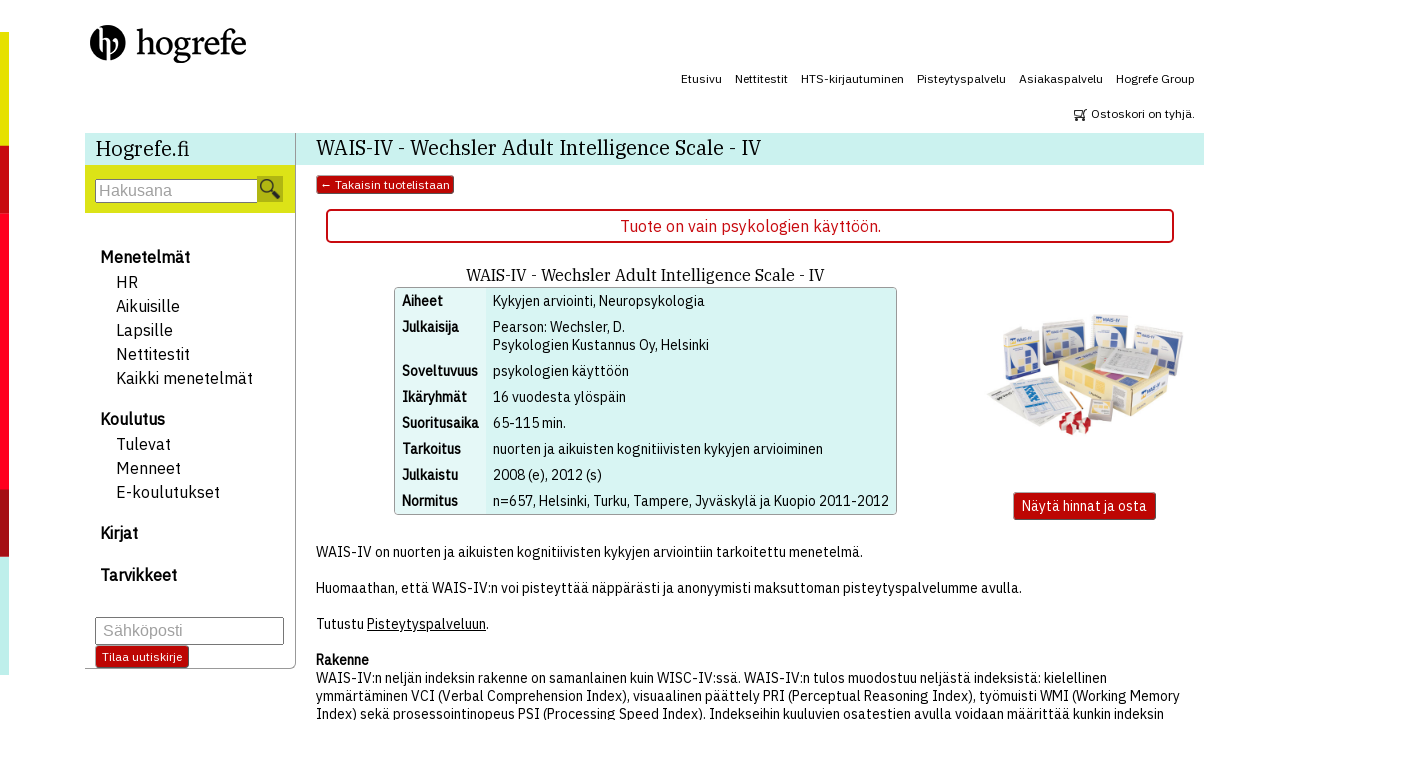

--- FILE ---
content_type: text/html; charset=UTF-8
request_url: https://www.hogrefe.fi/index?product_id=121
body_size: 7338
content:
<!DOCTYPE html>
<html xmlns='http://www.w3.org/1999/xhtml' lang='fi'>
<head>
<meta http-equiv='Content-Type' content='text/html; charset=UTF-8' />
<meta property='DC.title' content='WAIS-IV - Wechsler Adult Intelligence Scale - IV' />
<meta property='og:title' content='WAIS-IV - Wechsler Adult Intelligence Scale - IV' />
<meta property='twitter:title' content='WAIS-IV - Wechsler Adult Intelligence Scale - IV' />
<meta property='DC.identifier' content='https://www.hogrefe.fi/index?product_id=121' />
<meta property='og:url' content='https://www.hogrefe.fi/index?product_id=121' />
<meta name='description' content='nuorten ja aikuisten kognitiivisten kykyjen arvioiminen' />
<meta property='DC.description' content='nuorten ja aikuisten kognitiivisten kykyjen arvioiminen' />
<meta property='og:description' content='nuorten ja aikuisten kognitiivisten kykyjen arvioiminen' />
<meta property='twitter:description' content='nuorten ja aikuisten kognitiivisten kykyjen arvioiminen' />
<meta property='og:site_name' content='Hogrefe.fi' />
<meta property='og:image' content='https://www.hogrefe.fi/_img/product_images/121.jpg' />
<meta name='author' content='Hogrefe Psykologien Kustannus Oy' />
<meta name='web_author' content='Aapo Puskala, http://www.aapopuskala.fi/' />
<meta name='copyright' content='Hogrefe Psykologien Kustannus Oy' />
<meta name='format-detection' content='telephone=no' />
<meta name='robots' content='index,follow' />
<meta name='SKYPE_TOOLBAR' content='SKYPE_TOOLBAR_PARSER_COMPATIBLE' />
<meta name='keywords' content='Kykyjen arviointi, Neuropsykologia' />
<meta property='og:type' content='website' />
<link rel='shortcut icon' href='/_img/favicon.ico' type='image/x-icon' />
<link rel='stylesheet' type='text/css' href='https://cdnjs.cloudflare.com/ajax/libs/meyer-reset/2.0/reset.min.css' />
<link rel='stylesheet' type='text/css' href='https://cdnjs.cloudflare.com/ajax/libs/jqueryui/1.12.1/jquery-ui.min.css' />
<link rel='stylesheet' type='text/css' href='https://cdnjs.cloudflare.com/ajax/libs/jqueryui/1.12.1/themes/base/theme.min.css' />
<link rel='stylesheet' type='text/css' href='https://cdnjs.cloudflare.com/ajax/libs/jqueryui/1.12.1/themes/base/jquery-ui.min.css' />
<link rel='stylesheet' type='text/css' href='https://cdnjs.cloudflare.com/ajax/libs/fancybox/3.2.5/jquery.fancybox.min.css' />
<link rel='stylesheet' type='text/css' href='/_css/hogrefe.css?1684450669' />
<link rel='stylesheet' type='text/css' href='/_css/sprites/flags.css?1521990090' />
<link rel='stylesheet' href='https://fonts.googleapis.com/css?family=IBM+Plex+Sans|IBM+Plex+Serif&display=swap'>
<script src='https://cdnjs.cloudflare.com/ajax/libs/jquery/3.3.1/jquery.min.js'></script>
<script src='https://cdnjs.cloudflare.com/ajax/libs/jqueryui/1.12.1/jquery-ui.min.js'></script>
<script src='https://cdnjs.cloudflare.com/ajax/libs/jquery-expander/1.7.0/jquery.expander.min.js'></script>
<script src='https://cdnjs.cloudflare.com/ajax/libs/fancybox/3.2.5/jquery.fancybox.min.js'></script>
<script src='https://cdnjs.cloudflare.com/ajax/libs/jqueryui/1.10.4/i18n/jquery.ui.datepicker-fi.min.js'></script>
<script src='/_js/common.js?1696929724'></script>
<script src='/_shared/jquery.js?1522160245'></script>
<title>WAIS-IV - Wechsler Adult Intelligence Scale - IV - Hogrefe.fi</title>
<script>
<!--
$(document).ready(function() {

$('body').on('mousedown', 'tr[url]', function(e){
	var click = e.which;
	var url = $(this).attr('url');
	if(url){
		if(click == 2 || (click == 1 && (e.ctrlKey || e.metaKey))){
			window.open(url, '_blank');
			window.focus();
		}
		else if(click == 1){
			window.location.href = url;
		}
		return true;
	}
});

});
// -->
</script>
</head>
<body>
<div id='master'>
<div id='header'>
<div id='banner'>
<div id='banner_left'><a href='/' title='Hogrefe.fi'><img src='/_img/logo.png' id='logo' alt='Hogrefe.fi' /></a></div>
</div>
<div id='gradient'>
<a href='/index'>Etusivu</a>
<a href='/nettitestit'>Nettitestit</a>
<a href='https://www.hogrefe-online.com/HTSEnvironment/main/#'>HTS-kirjautuminen</a>
<a href='/pisteytyspalvelu/'>Pisteytyspalvelu</a>
<a href='/asiakaspalvelu'>Asiakaspalvelu</a>
<a href='https://www.hogrefe.com/group'>Hogrefe Group</a>
</div>
</div>
<div id='basket_row'><img src='/_img/shopping_cart/shopping_cart_empty.png' alt='Ostoskori on tyhjä.' class='shopping_cart' /> Ostoskori on tyhjä.</div>
<div id='main'>
<div id='content_wide'>
<div id='navigation' class='column'>
<h2>Hogrefe.fi</h2>
<form action='/haku' method='get'>
<div id='search_form'>
<input type='text' id='q' name='q' value='' placeholder='Hakusana' class='select'/>
<input id='search_button' type='image' src='/_img/magnifying_glass.png' alt='Hae' />
</div>
</form>
<ul id='navigation_list'>
<li class='topheader'><a href='/menetelmat'>Menetelmät</a></li>
<li class='subheader'><a href='/menetelmat?sub=HR'>HR</a></li>
<li class='subheader'><a href='/menetelmat?sub=Aikuisille'>Aikuisille</a></li>
<li class='subheader'><a href='/menetelmat?sub=Lapsille'>Lapsille</a></li>
<li class='subheader'><a href='/menetelmat?sub=Nettitestit'>Nettitestit</a></li>
<li class='subheader'><a href='/menetelmat?sub=Kaikki+menetelm%C3%A4t'>Kaikki menetelmät</a></li>
<li class='topheader'><a href='/koulutus'>Koulutus</a></li>
<li class='subheader'><a href='/koulutus?sub=Tulevat'>Tulevat</a></li>
<li class='subheader'><a href='/koulutus?sub=Menneet'>Menneet</a></li>
<li class='subheader'><a href='/koulutus?sub=E-koulutukset'>E-koulutukset</a></li>
<li class='topheader'><a href='/kirjat'>Kirjat</a></li>
<li class='topheader'><a href='/tarvikkeet'>Tarvikkeet</a></li>
</ul>
<form action='/' method='post' id='index'>
<input type='text' id='mailing_list_email' name='mailing_list_email' value='' placeholder='Sähköposti' class='small select' />
<input type='hidden' id='url' name='url' value='https://www.hogrefe.fi/index?product_id=121' />
<button type='submit' name='add_to_list' class='small'>Tilaa uutiskirje</button>
</form>

</div>
<div id='page_content' class='column'>
<h2 class='content_box_top'>WAIS-IV - Wechsler Adult Intelligence Scale - IV</h2>

<div class='margin'>
<a href='filter' class='button medium'>&larr; Takaisin tuotelistaan</a>
</div>
<p class='error'>Tuote on vain psykologien käyttöön.</p>
<div id='product_image_wrapper'>
<a href='/_img/product_images/121.jpg' class='show_image' title='WAIS-IV - Wechsler Adult Intelligence Scale - IV'><img src='/_img/product_images/121.jpg' class='product_image' alt='WAIS-IV - Wechsler Adult Intelligence Scale - IV' /></a>
<br />

<a href='#prices_list' class='button yes' id='show_prices'>Näytä hinnat ja osta</a>
<div class='clear'></div>
</div>
<table class='basic caption' id='product_table'>
<caption>WAIS-IV - Wechsler Adult Intelligence Scale - IV</caption>
<tr>
<th>Aiheet</th>
<td>Kykyjen arviointi, Neuropsykologia</td>
</tr>
<tr>
<th>Julkaisija</th>
<td>Pearson: Wechsler, D.<br />
Psykologien Kustannus Oy, Helsinki</td>
</tr>
<tr>
<th>Soveltuvuus</th>
<td>psykologien käyttöön</td>
</tr>
<tr>
<th>Ikäryhmät</th>
<td>16 vuodesta ylöspäin</td>
</tr>
<tr>
<th>Suoritusaika</th>
<td>65-115 min.</td>
</tr>
<tr>
<th>Tarkoitus</th>
<td>nuorten ja aikuisten kognitiivisten kykyjen arvioiminen</td>
</tr>
<tr>
<th>Julkaistu</th>
<td>2008 (e), 2012 (s)</td>
</tr>
<tr>
<th>Normitus</th>
<td>n=657, Helsinki, Turku, Tampere, Jyväskylä ja Kuopio 2011-2012</td>
</tr>
</table>
<br />
WAIS-IV on nuorten ja aikuisten kognitiivisten kykyjen arviointiin tarkoitettu menetelmä. <br />
<br />
Huomaathan, että WAIS-IV:n voi pisteyttää näppärästi ja anonyymisti maksuttoman pisteytyspalvelumme avulla.<br />
<br />
Tutustu <a href="pisteytyspalvelu/">Pisteytyspalveluun</a>.<br />
<br />
<strong>Rakenne</strong><br />
WAIS-IV:n neljän indeksin rakenne on samanlainen kuin WISC-IV:ssä. WAIS-IV:n tulos muodostuu neljästä indeksistä: kielellinen ymmärtäminen VCI (Verbal Comprehension Index), visuaalinen päättely PRI (Perceptual Reasoning Index), työmuisti WMI (Working Memory Index) sekä prosessointinopeus PSI (Processing Speed Index). Indekseihin kuuluvien osatestien avulla voidaan määrittää kunkin indeksin arvo. Testin kokonaisälykkyysosamäärän (Full Scale Intelligence Quotient) tulokseen lasketaan mukaan kaikkiin neljään indeksiin kuuluvat osatestit.<br />
<img src="_img/product_images/wais_iv_rakenne.png" alt="WAIS-IV"/> <br />
<br><br />
Osatestit on jaettu perusosatesteihin ja lisäosatesteihin. Perusosatestejä on 10 ja lisäosatestejä viisi. Perusosatestejä käytetään indeksiarvojen ja kokonaisälykkyysosamäärän laskemiseen. Lisäosatestien avulla voidaan saada laajempi kuva tutkittavan kognitiivisista kyvyistä sekä lisätietoa tulkinnan avuksi ja kliinisen päätöksenteon pohjaksi. Lisäosatesteistä voidaan myös laskea joitakin lisäpisteytyksiä sekä tarvittaessa korvata perusosatestejä indeksiarvojen ja kokonaisälykkyysosamäärän laskemisessa. Taulukossa on esitetty perus- ja lisäosatestit sekä niistä käytettävät lyhenteet.<br />
<br />
<br />
<strong>Lyhenne Perusosatestit</strong><br />
KU Kuutiotehtävät	<br />
SK Samankaltaisuudet	<br />
NS Numerosarjat		<br />
MA Matriisipäättely	<br />
SV Sanavarasto		<br />
LA Laskutehtävät	<br />
MT Merkintunnistus	<br />
VP Visuaalinen palapeli <br />
YT Yleistietous		<br />
MK Merkkikoe		<br />
<br />
<strong>Lyhenne Lisäosatestit	</strong><br />
KN Kirjain-numerosarjat	<br />
KV Kuviovaaka		<br />
YK Yleinen käsityskyky 	<br />
VE Visuaalinen etsintä	<br />
KT Kuvien täydentäminen	<br />
<br />
Kielellisen ymmärtämisen indeksiin kuuluu kolme perusosatestiä: samankaltaisuudet, sanavarasto ja yleistietous sekä yksi lisäosatesti: yleinen käsityskyky. Visuaalisen päättelyn indeksiin kuuluu kolme perusosatestiä: kuutiotehtävät, matriisipäättely ja visuaalinen palapeli sekä kaksi lisäosatestiä: kuviovaaka ja kuvien täydentäminen. Työmuisti-indeksi sisältää kaksi perusosatestiä: numerosarjat ja laskutehtävät sekä yhden lisäosatestin: kirjain-numerosarjat. Prosessointinopeuden indeksi muodostuu kahdesta perusosatestistä: merkintunnistus ja merkkikoe sekä yhdestä lisäosatestistä: visuaalinen etsintä.<br />
Indeksiarvot ja kokonaisälykkyysosamäärä tulee pääsääntöisesti laskea perusosatestien tulosten avulla. Ajoittain perusosatestin käyttämiselle voi olla jokin este, esimerkiksi virhe esitystavassa, testimateriaali on tutkittavalle entuudestaan tuttu, tutkittavalla on fyysisiä rajoituksia (esimerkiksi jokin aistivamma) tai tutkittavan vastaustapa (tutkittava vastaa kaikkiin osatestin osioihin samalla vastauksella tai vastaamalla ”en tiedä”). Jos perusosatestin käyttämiselle on jokin este, perusosatesti voidaan korvata lisäosatestillä. <br />
<br />
<br />
<strong>Indeksit</strong><br />
<br />
Indeksien nimet ovat muuttuneet WAIS-IV:ssä verrattuna WAIS-III:ssa käytettyihin nimiin. Uudet indeksien nimet heijastavat aiempaa tarkemmin indeksiä määrittävien osatestien yhdistelmää ja niiden avulla arvioitavia kognitiivisia kykyjä. Aiempi kielellinen älykkyysosamäärä VIQ korvataan kielellisen ymmärtämisen indeksillä (VCI) ja aiempi suoritusosan älykkyysosamäärä PIQ korvataan visuaalisen päättelyn indeksillä (PRI). Nimityksiä VCI ja PRI tulisi käyttää VIQ:n ja PIQ:n tilalla kliinisessä päätöksenteossa ja muissa tilanteissa, joissa aiemmin on käytetty VIQ:ta ja PIQ:ta. Kunkin indeksin sisällä tapahtuneilla osatestien muutoksilla on pyritty siihen, että indeksit muodostavat sisällöllisesti johdonmukaiset kognitiivisten kykyjen kokonaisuudet. Kielellisen ymmärtämisen indeksi muodostuu osatesteistä, joilla arvioidaan kielellistä päättelyä, ymmärtämistä ja käsitteellistämistä. Visuaalisen päättelyn indeksi muodostuu osatesteistä, joilla arvioidaan ei-kielellistä päättelyä ja havainnon organisoitumista. Työmuisti-indeksiä määrittävillä osatesteillä arvioidaan työmuistia (erityisesti samanaikaista ja sarjallista prosessointia), tarkkaavuutta ja keskittymistä. Prosessointinopeuden indeksi muodostuu osatesteistä, joilla arvioidaan mentaalista ja hienomotorista prosessoinnin nopeutta. Indekseistä käytetään taulukon mukaisia lyhenteitä.<br />
<br />
<strong>Lyhenne Indeksi</strong><br />
VCI  Kielellinen ymmärtäminen (Verbal Comprehension Index)	<br />
PRI  Visuaalinen päättely (Perceptual Reasoning Index)	<br />
VMI  Työmuisti (Working Memory Index)			<br />
PSI  Prosessointinopeus (Processing Speed Index)	<br />
FSIQ Kokonaisälykkyysosamäärä (Full Scale IQ)		<br />
<br />
Edellä kuvattujen indeksien lisäksi WAIS-IV:ssä voidaan tarvittaessa muodostaa valinnainen yleinen kykyindeksi GAI (General Ability Index). GAI lasketaan kielellisen ymmärtämisen ja visuaalisen päättelyn indeksien kuudesta perusosatestistä. Työmuistin ja prosessointinopeuden osatestit jätetään pois GAI:sta. Kokonaisälykkyysosamäärää FSIQ pidetään yleisesti pätevimpänä yleisen kognitiivisen kyvykkyyden arviona. Sekä työmuisti että prosessointinopeus ovat oleellinen osa monipuolista kognitiivista arviointia, jolloin niiden jättäminen pois arviosta kaventaa sen rakenteellista kattavuutta. Jotkin neuropsykologiset vaikeudet voivat kuitenkin heikentää tutkittavan suoritusta FSIQ:hin vaikuttavissa työmuistin ja prosessointinopeuden osatesteissä enemmän kuin kielellisen ymmärtämisen ja visuaalisen päättelyn osatesteissä. Tällöin heikentynyt suoritus työmuistin ja prosessointinopeuden osatesteissä saattaa vaikeuttaa FSIQ:lla arvioidun yleisen kognitiivisen kyvykkyyden ja esimerkiksi muistin välisen tasoeron arviointia. GAI kehitettiin nimenomaan suorituksen heikkouksien ja vahvuuksien tunnistamiseen kognitiivisen kykytason ja muiden kognitiivisten toimintojen vertaamisen avulla. GAI ei kuitenkaan korvaa FSIQ:ta vaan se kuvataan ja tulkitaan FSIQ:n ja muiden indeksien kanssa. Erityisesti työmuisti-indeksin ja prosessointinopeuden tulokset tulisi kuvata ja tulkita, kun vertaillan GAI:n ja FSIQ:n tuloksia. Yleistä kykyindeksiä ja sen käyttämistä sekä tulkintaa on kuvattu käsikirjassa. <br />
<br />
<br />
<strong>WAIS–IV osatestien sisällöt</strong><br />
<br />
Osatestien sisältöjen muutokset<br />
<br />
WAIS-IV:ään on tehty useita osatestien sekä niiden esittämisen ja pisteyttämisen muutoksia verrattuna WAIS-III:een. Tutkijan on tutustuttava muutoksiin testin standardoidun esitystavan takaamiseksi.<br />
<br />
Poistuneet osatestit<br />
<br />
WAIS-III:sta on jätetty pois kaksi osatestiä: kuvien järjestäminen ja kokoamistehtävät. Muutoksen tarkoituksena on vähentää motoriikan ja nopeuden vaatimuksia testin tekemisessä. Myös merkkikokeen kopiointi ja merkkien oppiminen on jätetty pois.<br />
<br />
Säilytetyt osatestit<br />
<br />
WAIS-III:sta on säilytetty kaksitoista osatestiä: kuutiotehtävät, samankaltaisuudet, numerosarjat, matriisipäättely, sanavarasto, laskutehtävät, merkintunnistus, yleistietous, merkkikoe, kirjain-numerosarjat, yleinen käsityskyky ja kuvien täydentäminen. Kaikissa säilytetyissä osatesteissä on kuitenkin osio-, esitys- ja/tai pisteytysmuutoksia.<br />
<br />
Uudet osatestit<br />
<br />
WAIS-IV:ään on kehitetty kolme uutta osatestiä: visuaalinen palapeli, kuviovaaka ja visuaalinen etsintä. Visuaalinen palapeli on kehitetty ei-kielellisen päättelyn ja visuaalisen havainnoinnin arvioimiseksi. Se on visuaalinen muunnos kokoamistehtävistä ja tyypiltään samanlainen kuin muut voimakkaasti ei-kielellisen päättelyn ja visuaalisen havainnoinnin tehtävät. Kuviovaaka kehitettiin VCI:n tehtäväksi määrällisen ja analogisen päättelyn arvioimiseksi. Visuaalinen etsintä on PSI:n lisäosatesti. Se on WISC-IV:ssä nimellä visuaalinen tarkkaavuus. Osatesti on kehitetty vastaavanlaisten tehtävien perusteella. <!--Taulukossa on esitetty osatestien muutokset WAIS-III:n ja WAIS-IV:n välillä. <strong>Vaikka jonkin osatestin kohdalla ei ole merkitty muutosta esittämiseen, kannattaa esitysohjeet tarkistaa käsikirjasta, koska jokaisen osatestin esittämisessä on pieniä muutoksia sanamuodoissa ja uusia tarkennuksia.</strong><br />
<br />
<strong>	 	Uusi osatesti	Esittäminen	Kirjaaminen ja pisteyttäminen	Uudet osiot </strong>	 <br />
Kuutiotehtävät		 			X			X			X<br />
Samankaltaisuudet	 	 					X			X<br />
Numerosarjat	 				X			X			X<br />
Matriisipäättely	 			X			X			X<br />
Sanavarasto	 	 						X			X<br />
Laskutehtävät	 				X			X			X<br />
Merkintunnistus	 				X			X			X<br />
Visuaalinen palapeli		X	 	 	 <br />
Yleistietous	 	 						X			X<br />
Merkkikoe	 	 						X			X<br />
Kirjain-numerosarjat	 			X			X			X<br />
Kuviovaaka			X	 	 	 <br />
Yleinen käsityskyky	 	 					X			X<br />
Visuaalinen etsintä	X	 	 	 <br />
Kuvien täydentäminen	 	 					X			X--><br />
<br />
<br />
<br />

<div class='popup_hidden'>
<div id='prices_list'>
<form action='index?product_id=121' method='post' id='add_to_basket'>
<input type='hidden' name='modifyBasket' value='1' />
<table class='basic caption hover'>
<caption>Hinnat</caption>
<tr>
<th colspan='3'>Tuote</th>
<th class='right'>Veroton</th>
<th class='right'>ALV</th>
<th class='right'>Hinta</th>
<th></th>
<th></th>
<th></th>
</tr>
<tr>
<td>12112</td>
<td>WAIS-IV käsikirja (Esitys- ja pisteytyskäsikirja)</td>
<td><img src='/_img/flags/flag_finland.png' alt='suomi' class='shopping_cart' /></td>
<td class='right no_wrap'>135,00 &euro;</td>
<td class='right no_wrap'>14,0%</td>
<td class='right no_wrap'>153,90 &euro;</td>
<td></td>
<td>
<button class='small no_wrap' name='addPriceId' type='submit' value='12112'>Lisää ostoskoriin</button>
</td>
<td></td>
</tr>
<tr>
<td>12111</td>
<td>WAIS-IV käsikirja (Teoriatausta,standardointi ja tulkinta)</td>
<td><img src='/_img/flags/flag_finland.png' alt='suomi' class='shopping_cart' /></td>
<td class='right no_wrap'>109,09 &euro;</td>
<td class='right no_wrap'>14,0%</td>
<td class='right no_wrap'>124,36 &euro;</td>
<td></td>
<td>
<button class='small no_wrap' name='addPriceId' type='submit' value='12111'>Lisää ostoskoriin</button>
</td>
<td></td>
</tr>
<tr>
<td>12184</td>
<td>WAIS-IV koko välineistö (sis. kaiken)</td>
<td><img src='/_img/flags/flag_finland.png' alt='suomi' class='shopping_cart' /></td>
<td class='right no_wrap'>1 570,00 &euro;</td>
<td class='right no_wrap'>25,5%</td>
<td class='right no_wrap'>1 970,35 &euro;</td>
<td></td>
<td>
<button class='small no_wrap' name='addPriceId' type='submit' value='12184'>Lisää ostoskoriin</button>
</td>
<td></td>
</tr>
<tr>
<td>12133</td>
<td>WAIS-IV pöytäkirjalomake (25 kpl)</td>
<td><img src='/_img/flags/flag_finland.png' alt='suomi' class='shopping_cart' /></td>
<td class='right no_wrap'>77,00 &euro;</td>
<td class='right no_wrap'>25,5%</td>
<td class='right no_wrap'>96,64 &euro;</td>
<td></td>
<td>
<button class='small no_wrap' name='addPriceId' type='submit' value='12133'>Lisää ostoskoriin</button>
</td>
<td></td>
</tr>
<tr>
<td>12134</td>
<td>WAIS-IV vastauslomake 1 (merkintunnistus/merkkikoe) (25 kpl)</td>
<td><img src='/_img/flags/flag_finland.png' alt='suomi' class='shopping_cart' /></td>
<td class='right no_wrap'>51,00 &euro;</td>
<td class='right no_wrap'>25,5%</td>
<td class='right no_wrap'>64,01 &euro;</td>
<td></td>
<td>
<button class='small no_wrap' name='addPriceId' type='submit' value='12134'>Lisää ostoskoriin</button>
</td>
<td></td>
</tr>
<tr>
<td>12135</td>
<td>WAIS-IV vastauslomake 2 (visuaalinen etsintä) (25 kpl)</td>
<td><img src='/_img/flags/flag_finland.png' alt='suomi' class='shopping_cart' /></td>
<td class='right no_wrap'>51,00 &euro;</td>
<td class='right no_wrap'>25,5%</td>
<td class='right no_wrap'>64,01 &euro;</td>
<td></td>
<td>
<button class='small no_wrap' name='addPriceId' type='submit' value='12135'>Lisää ostoskoriin</button>
</td>
<td></td>
</tr>
</table>
</form>
<div class='buttons'>
<form action='index' method='post'>
<button type='button' onclick='$.fancybox.close();' >Jatka ostoksia</button>
</form>
</div>
</div>
</div>
<table class='basic caption cell_highlight'>
<caption>Katso myös nämä</caption>
<tr>
<td><div id='similar_products'><div class='product_links'>

<a href='/tuote?product_id=635' title='TMT - Trail making -testi

Aiheet:
- neuropsykologia'>
<div class='product_link'>
<div class='product_flags'><img src='/_img/flags/flag_finland.png' alt='suomi' class='product_flag' /></div><img class='product_image_small' src='/_img/product_images/635.jpg' alt='Aivotoiminnan häiriön tunnistaminen

Aiheet:
- s' />
<div class='product_text'>TMT - Trail making -testi</div>
</div></a>


<a href='/tuote?product_id=625' title='WMS-III - Wechsler Memory Scale - 3rd ed.

Aiheet:
- neuropsykologia'>
<div class='product_link'>
<div class='product_flags'><img src='/_img/flags/flag_finland.png' alt='suomi' class='product_flag' /></div><img class='product_image_small' src='/_img/product_images/625.jpg' alt='Välittömän ja yleisen muistin arvioiminen

Aiheet:
- s' />
<div class='product_text'>WMS-III - Wechsler Memory Scale - 3rd ed.</div>
</div></a>


<a href='/tuote?product_id=250' title='WISC-IV - Wechsler Intelligence Scale For Children - IV

Aiheet:
- kykyjen arviointi
- neuropsykologia'>
<div class='product_link'>
<div class='product_flags'><img src='/_img/flags/flag_finland.png' alt='suomi' class='product_flag' /></div><img class='product_image_small' src='/_img/product_images/250.jpg' alt='Kouluikäisten lasten yleisen älykkyyden arvioiminen

Aiheet:
- s' />
<div class='product_text'>WISC-IV - Wechsler Intelligence Scale For Children - IV</div>
</div></a>


<a href='/tuote?product_id=815' title='Nepsy II - lasten neuropsykologinen tutkimus

Aiheet:
- neuropsykologia'>
<div class='product_link'>
<div class='product_flags'><img src='/_img/flags/flag_finland.png' alt='suomi' class='product_flag' /></div><img class='product_image_small' src='/_img/product_images/815.jpg' alt='Lapsen monipuolinen ja yksityiskohtainen neuropsykologinen tutkimus

Aiheet:
- s' />
<div class='product_text'>Nepsy II - lasten neuropsykologinen tutkimus</div>
</div></a>


<a href='/tuote?product_id=227' title='Lukilasse 2

Aiheet:
- esikoulu ja koulu
- kykyjen arviointi'>
<div class='product_link'>
<div class='product_flags'><img src='/_img/flags/flag_finland.png' alt='suomi' class='product_flag' /></div><img class='product_image_small' src='/_img/product_images/227.jpg' alt='Lukemis-, kirjoittamis- ja laskemisvalmiuksien arviointi

Aiheet:
- s' />
<div class='product_text'>Lukilasse 2</div>
</div></a>


<a href='/tuote?product_id=160' title='SCQ (Sosiaalisen kommunikaation kyselylomake)

Aiheet:
- autismikirjo'>
<div class='product_link'>
<div class='product_flags'><img src='/_img/flags/flag_finland.png' alt='suomi' class='product_flag' />
<img src='/_img/flags/flag_united_kingdom.png' alt='English' class='product_flag' /></div><img class='product_image_small' src='/_img/product_images/160.jpg' alt='Lasten ja nuorten kommunikaation ja sosiaalisen käyttäytymisen arviointimenetelmä, jota voidaan käyttää autismin ja autismikirjon häiriöiden seulontamenetelmänä

Aiheet:
- s' />
<div class='product_text'>SCQ (Sosiaalisen kommunikaation kyselylomake)</div>
</div></a>

</div></div></td>
</tr>
</table>
</div>
</div>
<div class='popup_hidden'>
<div id='basket'>
</div>
</div>
<div id='footer'>
<div id='footer_border'>
<p id='page_footer'>&copy; 2025 Hogrefe Psykologien Kustannus Oy, Kaisaniemenkatu 10, 00100 Helsinki, +358 9 612 6060, koulutusasiat +358 40 456 0598 tai +358 40 541 9220</p>
</div>
<span>Käytämme evästeitä käyttökokemuksen parantamiseksi.</span>
</div>
</div>
</div>
</body>
</html>

--- FILE ---
content_type: text/css
request_url: https://www.hogrefe.fi/_css/hogrefe.css?1684450669
body_size: 6099
content:
/* Combined CSS file */

/*
Subfile buttons.css
Size: 3252 bytes
Modified: Thu, 05 Mar 2020 03:05:32 +0200
/*

/* Buttons */

div.buttons {
	font-size: 15px;
	margin-left: auto;
	margin-right: auto;
	text-align: center;
	margin: 0;
	padding: 16px;
	white-space: nowrap;
}

div.buttons_wrap {
	font-size: 15px;
	margin-left: auto;
	margin-right: auto;
	text-align: center;
	margin: 0;
	padding: 16px;
}

div.popup_content div.buttons {
	padding: 0;
	padding-top: 10px;
}

button,
a.button {
	color: white;
	text-decoration: none;
}

button.small_submit_button,
button.subscription_button,
button,
input.button,
a.button {
	font-family: "IBM Plex Sans", sans-serif;

	cursor:pointer;

	border-width: 1px;

	border-style: solid;
	border-right-color: #555;
	border-bottom-color: #555;
	border-left-color: #aaa;
	border-top-color: #aaa;

	font-size: 14px;
	font-weight: normal;

	margin: 3px;
	border-radius: 4px;
	background: #ddd;

	background:linear-gradient(to bottom, #eee, #ccc);

	padding-left: 8px;
	padding-right: 8px;
	padding-top: 4px;
	padding-bottom: 4px;

	white-space: nowrap;

	background: #bd0603;
	color: white !important;

}


button.small_submit_button:hover,
button.subscription_button:hover,
button:hover,
input.button:hover,
a.button:hover {
	text-decoration: underline;
}

button.small_submit_button:active,
button.subscription_button:active,
button:active,
input.button:active,
a.button:active,
a.button_down {
	border: 1px inset;

	background: #888;

	background:linear-gradient(to bottom, #777, #aaa);

	position: relative;
	left: 1px;
	top: 1px;

	border-right-color: #777;
	border-bottom-color: #777;
	border-left-color: #111;
	border-top-color: #111;

	color: white;
	text-decoration: none;
}

a.button_down:hover {
	color: white;
}

button.yes,
input.yes,
a.yes {
	background: #b7fca5;

	background:linear-gradient(#b7fca5, #62f355);

	background: #bd0603;
	color: white;
}

button.no,
input.no,
a.no {
	background: #ffb9bc;

	background:linear-gradient(#ffb9bc, #ff909b);

	background: #bd0603;
	color: white;
}



button.yes:hover,
input.yes:hover,
a.yes:hover {
	text-decoration: underline;

}

button.yes:active,
input.yes:active,
a.yes:active {
	background-color: #65cb50;
	border: 1px inset;

	position: relative;
	left: 2px;
	top: 2px;

	background:linear-gradient(#62f355, #b7fca5);

	border-right-color: #aaa;
	border-bottom-color: #aaa;
	border-left-color: #555;
	border-top-color: #555;

	outline: none;

	color: black;
	text-decoration: none;
	background: #b0b612;

}

button.no:hover,
input.no:hover,
a.no:hover {
	text-decoration: underline;
}

button.no:active,
input.no:active,
a.no:active {
	border: 1px inset;

	position: relative;
	left: 2px;
	top: 2px;

	background: linear-gradient(#ff909b, #ffb9bc);

	border-right-color: #aaa;
	border-bottom-color: #aaa;
	border-left-color: #555;
	border-top-color: #555;

	outline: none;
}

button.small,
input.small,
a.small {
	font-size: 12px;
	margin: 0;
	padding-left: 6px;
	padding-right:6px;
	padding-top: 3px;
	padding-bottom: 3px;
}

button.medium,
input.medium,
a.medium {
	font-size: 12px;
	margin: 0;
	padding-left: 3px;
	padding-right:3px;
	padding-top: 1px;
	padding-bottom: 1px;
}


button {
	display: inline;
}

button.small img,
a.small.button img {
	padding: 0;
	margin: 0;
	height: 10px;
	width: 10px;
	vertical-align: middle;
	position: relative;
	top: -1px;
}

/*
Subfile feedback.css
Size: 1073 bytes
Modified: Thu, 14 May 2020 21:07:24 +0300
/*

/* Feedback */

p.feedback,
p.error {
	margin: 10px 10px 20px 10px;
	border-width: 2px;
	border-style: solid;
	padding: 6px;
	text-align: center;
	font-size: 16px;
	border-radius: 5px;
}

p.error {
	border-color: #c80a0f;
	background-color: white;
	color: #c80a0f;
}

p.feedback {
	border-color: #077117;
	background-color: white;
	color: #077117;
}

div.popup_content p.error,
div.popup_content p.feedback {
	padding: 10px 20px 10px 20px;
	margin: 0px 0 20px 0;
	white-space: nowrap;
}

p.notify {
	margin-top: 0;
	margin-bottom: 20px;
	text-align: left;
	font-size: 12px;
	background-color: #dce6ff;
	border-style: solid;

	padding-left: 10px;
	padding-right: 10px;
	padding-top: 1px;
	padding-bottom: 1px;

	border-radius: 5px;
	border-width: 1px;

	min-height: 32px;
}

p.notify img {
	vertical-align: middle;
	margin-right: 0;
}

div.question_buttons {
	margin: 10px 10px 20px 10px;
	border-width: 2px;
	border-style: solid;
	padding: 6px;
	text-align: center;
	font-size: 16px;
	border-radius: 5px;
	border-color: #dce317;
	background-color: #dce317;
	color: black;
}

/*
Subfile forms.css
Size: 978 bytes
Modified: Wed, 10 Jun 2020 14:19:34 +0300
/*

/* Forms */

input.full_row {
	width: 99%;
}

input.address_zip {
	width: 50px;
}

input.address_city {
	width: 200px;
}

input.address_row {
	width: 98%;
}


input[type='text']:disabled {
	background: transparent;
	border: 1px solid transparent;
	padding: 2px;
}

::-webkit-input-placeholder {
	color: #a0a0a0;
}

:-moz-placeholder { /* Firefox 18- */
	color: #a0a0a0;
}

::-moz-placeholder {  /* Firefox 19+ */
	color: #a0a0a0;
}

:-ms-input-placeholder {
	color: #a0a0a0;
}

.highlight {
	background-color: #ffeaee;
}

input#mailing_list_email {
	width: 91%;
	font-size: 16px;
}

textarea.huge_textarea {
	width: 100%;
	min-height: 300px;
	max-height: 600px;
	resize: vertical;
}

textarea#additional_info,
textarea.large_textarea {
	min-width: 500px;
	width: 100%;
	min-height: 100px;
	resize: vertical;
	max-height: 400px;
}

input.wide {
	width: 500px;
}

textarea {
	width: 100%;
	min-height: 40px;
	resize: vertical;
	max-height: 100px;
}

input.narrow {
	width: 80px;
}

/*
Subfile generic.css
Size: 1845 bytes
Modified: Mon, 21 May 2018 02:28:06 +0300
/*

/* Generic */

.right {
	text-align: right !important;
}

.left {
	text-align: left;
}

.centertext {
	text-align: center !important;
}

.centertext {
	margin-left: auto;
	margin-right: auto;
}

.strong {
	font-weight: bold;
}

.floatleft {
	float: left;
}

.floatright {
	float: right;
}

.clear {
	clear: both;
}

.clearleft {
	clear: left;
}

.clearright {
	clear: right;
}

strong,b {
	font-weight: bold;
}

fieldset {
	border: 1px solid #a0a0a0;
	border-radius: 4px;
	background-color: rgba(193,201,211,0.3);
	margin-left: 40px;
	margin-right: 40px;
}

legend {
	padding: 2px;
	font-weight: bold;
}

.no_wrap {
	white-space: nowrap;
}


tr.advanced_hidden {
	display: none;
}

.hidden {
	display: none;
}

a.hidden {
	display: inline;
	color: black;
	text-decoration: none;
	cursor: text;
}

div.hide_advanced {
	margin-bottom: 20px;
}


hr {
	margin-top: 20px;
	margin-bottom: 20px;
}

.highlight {
	background-color: #ffecee;
}

.disabled {
	color: #808080;
}

pre.file {
	padding: 20px;
	margin: 20px;
	box-shadow: 4px 4px 20px #404040;
	background: #f5f5f5;
	border-radius: 4px;
	white-space: pre-wrap;
	font-size: 12px;
	font-family: "Courier New", courier, monospace;
}

.mono {
	font-size: 12px;
	font-family: "Courier New", courier, monospace;
}

.hidden_category {
	display: none;
}

hr {
	height: 1px;
	background-color: #999;
	margin-top: 10px;
	margin-bottom: 10px;
	border: 0;
}

.green {
	color: green;
}

.red {
	color: red;
}

.white {
	color: white;
}

.hide_link {
	color: black;
	cursor: default;
	text-decoration: none;
}

div.text_file {
	font-family: "Courier New", courier, monospace;
	overflow-y: scroll;
	font-size: 12px;
	margin: 10px;
}

tr.link {
	cursor: pointer;
}

tr.link:hover {
	text-decoration: underline;
}

p {
	display: block;
	margin-top: 1em;
	margin-bottom: 1em;
	margin-left: 0;
	margin-right: 0;
}

/*
Subfile header_footer.css
Size: 410 bytes
Modified: Mon, 02 Sep 2019 03:02:23 +0300
/*

/* Header, footer */

div#header {
	color: black;
	margin-bottom: 2em;
}

div#footer {
	clear: both;
	font-size: 10px;
	text-align: center;
	color: white;
}

div#footer_border {
	width: 100%;
	background: #728f8d;
	border-bottom-left-radius: 5px;
	border-bottom-right-radius: 5px;
	margin: 0;
	padding: 5px;
}

p#page_footer {
	border-width: 2px;
	padding: 0;
	margin: 0;
}

div#footer span {
	color: black;
}


/*
Subfile iframe.css
Size: 449 bytes
Modified: Wed, 28 Mar 2018 23:11:34 +0300
/*

/* Custom iframes */

iframe.nettest {
	height: 130px; /* Määrää korkeuden */
	overflow: hidden; /* Poistaa rullausjanat */
	border: none; /* Poistaa reunaviivat */
	background: transparent; /* Määrää taustavärin */
}


iframe#calendar {
	height: 400px; /* Määrää korkeuden */
	width: 80%;
	overflow: hidden; /* Poistaa rullausjanat */
	border: none; /* Poistaa reunaviivat */
	background: transparent; /* Määrää taustavärin */
}



/*
Subfile images.css
Size: 761 bytes
Modified: Sun, 25 Mar 2018 17:59:38 +0300
/*

/* Images */

img.product_image {
	width: 200px;
	margin-bottom: 20px;
}

img.product_group {
	width: 32px;
	height: 32px;
	vertical-align: middle;
	margin-right: 5px;
	margin-left: 15px;
	margin-top: 5px;
	margin-bottom: 5px;
}

div#product_image_wrapper {
	float: right;
	padding-left: 10px;
	padding-top: 10px;
	margin-bottom: 10px;
	margin-left: auto;
	margin-right: auto;
	text-align: center;
}

input#clear_search_query {
	position: relative;
	top: 3px;
}

img.icon_small {
	position: relative;
	top: 3px;
}

div.trainer {
	width: 150px;
	text-align: center;
	margin: 10px;
	float: left;
}

div.trainer > img {
	width: 100%;
}

div.trainer_center {
	text-align: center;
	margin-left: auto;
	margin-right: auto;
}

div.trainer_center img {
	width: 216px;
}

/*
Subfile main.css
Size: 8651 bytes
Modified: Sun, 29 Mar 2020 16:13:55 +0300
/*

/* Main */

html {
	background-color: transparent;
}

body {
	background-color: white;
	margin: 20px;
	padding: 0px;
	font-family: "IBM Plex Sans", sans-serif;
	color: black;
	font-size: 12px;
	margin-left: 30px;
}

body:before {
	content: '';
	position: fixed;
	left: 0;
	top: 2rem;
	bottom: 2rem;
	z-index: 1220;
	display: block;
	width: 14px;
	background-image: url([data-uri]);
	background-repeat: no-repeat;
	background-size: contain;

}

div.margin {
	margin-top: 10px;
	margin-bottom: 15px;
}

div.longmargin {
	margin-top: 30px;
	margin-bottom: 30px;
}

div#master {
	clear: both;
	max-width: 1120px;
	margin-left: auto;
	margin-right: auto;
	min-width: 852px;
}

div.product_links {
	margin-left: auto;
	margin-right: auto;
	text-align: center;
}

div#header {
	margin: 0;
	padding: 0;
}

div#banner_left {
	padding: 5px;
}



div#gradient {
	padding: 3px;
	height: 20px;
	padding-right: 5px;
	text-align: right;
}

div#search_form {
	margin-top: 10px;
	background: #dce317;
	margin: -10px;
	padding: 10px;
	margin-top: 0px;
	margin-bottom: 10px;
	padding-top: 5px;
}

form#index {
	margin-top: 2em;
}

input#q {
	font-size: 16px;
	width: 155px;
}


input#search_button {
	margin: none;
	width: 22px;
	height: 22px;
	position: relative;
	top: 6px;
	background: #b0b612;
	padding: 2px;
	margin-left: -4px;
}

div#main {
	border-color: white;
	border-radius: 5px;
	border: 0;
	margin: 0;
	padding: 0;
}


div#content {
}

div#content_wide {
	overflow: hidden;
	background: white;
width: calc(100% + 210px) !important;
}

div#content .column,
div#content_wide .column {
	min-height: 500px;
}

div#navigation {
	width: 190px;
	padding: 0 10px;
	background: white;
	float: left;
	height: 100%;
	border-right: 1px solid #999999;
	border-bottom: 1px solid #999999;
	margin-bottom: 10px;
	border-radius: 0 0 6px 0;
}



ul#navigation_list li.topheader {
	font-weight: bold;
	margin-top: 1em;
}

ul#navigation_list li.subheader {
	margin: 0;
	padding-top: 0.25em;
	padding-bottom: 0.25em;
	margin-left: 1em;
}

div#page_content {
	padding: 0px 20px;
	background: white;
float: left;
width: calc(100% - 462px);

}

div#additional_content {
	width: 190px;
	padding: 0 10px;
	background: white;
	padding-top: 0;
	float: right;
	border-left: 1px solid #999999;
	border-bottom: 1px solid #999999;
	border-radius: 0 0 0 6px;
	margin-bottom: 10px;
}


div#login_credentials a:hover {
	text-decoration: underline;
}

a {
	color: black;
}

div#header form {
	display: inline-block;
	float: right;
	margin-left: 20px;
}

div#header a {
	font-size: 12px;
	padding: 5px 5px 2px 5px;
}

div#header input {
	font-size: 10px;
	padding: 0px;
}

ul#navigation_list {
	background: white;
	border-radius: 3px;
	padding: 5px;

	margin-top: 10px;
	margin-bottom: 10px;
	margin-left: -6px;
	margin-right: -6px;
}

ul#navigation_list > li:hover {
	background: #dce317;
	color: white;
}


ul#navigation_list > li {
	font-size: 16px;
	padding: 5px;
	border-radius: 5px;
	padding-left: 6px;
	padding-right: 6px;
}

ul#navigation_list > li.selected {
	font-weight: bold;
}

ul#navigation_list li a,
ul#courses li a,
ul#news li a,
div#gradient a,
ul.filters a {
	text-decoration: none;
}

ul#courses li a:hover,
ul#news li a:hover,
div#gradient a:hover,
ul.filters a:hover {
	text-decoration: underline;
}

ul#courses li {
	margin: 3px;
}

ul#courses li {
	padding-top: 3px;
	padding-bottom: 3px;
}

h2 {
	background: #cbf2ef;
	color: black;

	font-size: 16px;
	padding: 6px;
	padding-left: 10px;
	padding-right: 10px;
	clear: both;
	height: 20px;
}

div#navigation h2 {
	margin-left: -10px;
	margin-right: -10px;
}

div#additional_content h2 {
	margin-left: -10px;
	margin-right: -10px;
	background: #cbf2ef;
	color: black;
}

div.promotion h2 {
	margin-left: -20px;
	margin-right: -20px;
	padding-left: 20px;
	padding-right: 20px;
}
h2.content_box {
	margin-left: -20px;
	margin-right: -20px;
	background: #cbf2ef;
	margin-bottom: 10px;
	margin-top: 0px;
}

h2.content_box_top {
	margin-left: -20px;
	margin-right: -20px;
	background: #cbf2ef;
	margin-bottom: 0px;
}


img#logo {
	border: 0;
	padding: 0;
	width: 156px;
	height: 38px;
}

div#banner_left a {
	padding: 0;
	margin: 0;
}

h2 a {
	color: white !important;
}

div#current {
	background: white;
	border-radius: 3px;
	padding: 5px;
	margin-top: 10px;
}

div.filter {
	background: white;
	border-radius: 3px;
	padding: 5px;
	margin-top: 10px;
	font-size: 15px;
}

ul.filters li {

}

ul#news li {
	padding-top: 3px;
	padding-bottom: 3px;
	font-size: 13px;
}

div#basket_row {
	text-align: right;
	font-size: 12px;
	background: white;
	margin-bottom: 0;
	padding-left: 20px;
	padding-right: 10px;
	padding-top: 8px;
	padding-bottom: 2px;
	height: 24px;
	margin-top: 3px;
}


img.shopping_cart {
	margin-right: 0px;
	width: 16px;
	height: 16px;
	vertical-align: middle;
}

div.product_promotion {
	clear: both;

	margin: 10px;
	margin-bottom: 30px;
}

div.product_promotion div.img {
	width: 100px;
	height: 100px;
	float: left;
	margin-right: 10px;
	margin-bottom: 10px;
	text-align: center;
}

div.product_promotion img {
	max-height: 100%;
	max-width: 100%;
}


div.product_promotion h3 {
	font-weight: normal !important;
	margin-bottom: 3px !important;
	font-size: 18px !important;
}

div.promotion.important h2{
	background: #0e3c38;
	color: white;
	padding: 6px;
}

div.promotion.new h2{
	background: #cbf2ef;
	color: black;
	padding: 6px;
}

div.promotion.coming h2 {
	background: #cbf2ef;
	padding: 6px;
	color: black;
}

div.promotion.current_items h2 {
	background: #cbf2ef;
	padding: 6px;
	color: black;
}

div#similar_products {
	overflow:hidden;
	max-height: 174px;
}

div#popular_products {
	overflow: hidden;
	max-height: 175px;
}

div#clear_filter_div {
	margin-left: auto;
	margin-right: auto;
	text-align: center;
	margin-top: 10px;
	margin-bottom: 3em;
}

div#show_categories_div {
	margin-left: auto;
	margin-right: auto;
	text-align: center;
	margin-top: 10px;
}

div#show_categories_div a {
	text-decoration: none;
}

div#show_categories_div a:hover{
	text-decoration: underline;
}

div#additional_content h3 {
	font-weight: bold;
	margin-top: 6px;
	margin-bottom: -6px;
}

img#logo_success {
	display: block;
	text-align: center;
	margin-top: 50px;
	margin-left: auto;
	margin-right: auto;
	width: 155px;
	height: 38px;
}

table#popular_box {
	margin-left: -8px;
	margin-right: -8px;
}

div#plwarning {
	color: red;
}

div#notification {
	text-align: center;
	font-size: 16px;
	color: red;
	margin-left: -20px;
	margin-right: -20px;
	padding: 4px;
}

iframe#map {
	width: 400px;
	height: 400px;
	margin-left: 20px;
	margin-bottom: 20px;
	border: 0;
	float: right;
	margin-top: 20px;
	border: 1px solid black;
	border-radius: 5px;
}

div#page_content,
div.product_promotion > p {
	margin-bottom: 6px;
	font-size: 14px;
	line-height: 130%;
}
div.product_promotion > p {
	margin-top: 6px;
}

ul#courses > li {
	font-size: 13px;
}


fieldset {
	padding-left: 10px;
	padding-right: 10px;
	margin-bottom: 20px;
}

fieldset > legend {
	font-size: 15px;
}

fieldset > p {
	margin-top: 6px;
	margin-bottom: 6px;
	font-size: 12px;
}

ul.status {
	margin-left: 15px;
	font-size: 16px;
	list-style-type: disc;
}

ul.status li {
	margin-bottom: 3px;
}

td	{
	display: table-cell;
	vertical-align: inherit;
}

i {
	font-style: italic;
}



/*
Subfile popup.css
Size: 1075 bytes
Modified: Sun, 25 Mar 2018 17:59:38 +0300
/*

/* Popup */

body#popup_body {
}

div.popup_main {
	text-align: left;
	margin-left: auto;
	margin-right: auto;
	display: inline-block;
	cursor: default;
	max-width: 400px;
}

div.popup_content {
	padding: 15px;
	margin: 5px;
	background-color: white;
	border-radius: 4px;
	font-size: 13px;
}

div.popup {
	background: white;
}

div.popup_main h1 {
	font-size: 23px;
	margin-bottom: 0.5em;
	text-align: center;
}

div.popup_main p {
	font-size: 130%;
}


div.popup_content h3 {
	margin-left: 0;
	margin-right: 0;
	margin-bottom: 0;
	margin-top: 0;
	font-size: 14px;
}

div.popup_footer {
	color: white;
	text-align: center;
}

div.popup_footer > a {
	color: white;
	font-size: 14px;
}

.fancybox-skin {
	background-color: transparent;
}

div#basket {
	background: white;
	padding: 5px;
	border-radius: 5px;
	padding-left: 10px;
	padding-right: 10px;
	width: auto;
}

div#prices_list {
	margin-left: 10px;
	margin-right: 10px;
	width: auto;
}

div.popup_hidden {
	padding-top: 0;
	position: absolute;
	top:-1000px;
	left: -1000px;
	margin-left: -1000px;
	margin-top: -1000px;
}

/*
Subfile product_list.css
Size: 2143 bytes
Modified: Thu, 05 Mar 2020 03:07:45 +0200
/*

/* Product list */

div.course_link,
div.product_link {
	width: 145px;
	height: 160px;
	overflow: hidden;
	text-decoration: none;
	display: block;
	font-size: 12px;
	margin-right: 3px;
	margin-left: 3px;
	margin-bottom: 3px;
	margin-top: 3px;
#	background: #e5f8f7;
	background: white;
	border-radius: 3px;
	padding: 5px;
	text-align: center;
	position: relative;
	top: 0;
	float: left;
	padding: 0;
	padding-top: 5px;
	padding-left: 5px;
	padding-right: 5px;
border: 1px solid #999999;
}

div.course_link {
}


table.cell_highlight div.product_link,
table#popular_box div.product_link {
	background: white;
}

table.cell_highlight div.product_link:hover,
table#popular_box div.product_link:hover,
div.product_link:hover,
table.cell_highlight div.course_link:hover,
table#popular_box div.course_link:hover,
div.course_link:hover {
	background: #98bfbc;
	color: white;
}

div.product_flags {
	position: absolute;
	top: 1px;
	right: 4px;
	display: block;
	width: 16px;
}

img.product_flag {
	margin-left: 0px;
	width: 16px;
	height: 16px;
}

div.product_link a:link,
div.product_link a:visited,
div.product_link a:active {
	color: black;
	text-decoration: none;
}


img.product_image_small {
	width: auto;
	height: 60px;
	display: block;
	margin-bottom: 10px;
	margin-left: auto;
	margin-right: auto;
}

img.trainer_image_small {
	width: auto;
	height: 60px;
	display: inline;
	margin-bottom: 0;
	margin-left: 2px;
	margin-right: 2px;
}


div.trainer_image_small_wrapper {
	width: auto;
	display: block;
	margin-bottom: 10px;
	margin-left: auto;
	margin-right: auto;
}


div.product_text {
	vertical-align: middle;
	font-size: 14px;
	overflow: hidden !important;
	margin-left: auto;
	margin-right: auto;
}

div.course_status {
	vertical-align: bottom;
	color: white;
	padding: 5px;
	position: absolute;
	bottom: 0;
	left: 0px;
	text-align: center;
	width: 146px;
}


div.warning {
	background: #e6e317;
	color: black;
}

div.error {
	background: #bd0603;
}

div.ok {
	background: #b9dedd;
}

div.unknown {
	background: #cccccc;
}

div.warning,
div.error,
div.ok,
div.unknown {
	color: black;
	border-radius: 3px;
}

div.error {
	color: white;
}


/*
Subfile tables.css
Size: 4113 bytes
Modified: Fri, 06 Mar 2020 00:02:24 +0200
/*


/* Tables */

table.center {
	margin-left: auto;
	margin-right: auto;
	text-align: inherit;
}

table {
	margin-right: auto;
	margin-left: auto;
	border-collapse: separate;
	border-spacing: 0;
}

caption {
	text-align: center;
	font-size: 16px !important;
	margin: 10px;
	font-family: "IBM Plex Serif", serif !important;
	font-weight: normal !important;
}

table tr th {
	font-size: 14px;
	font-weight: bold;
}

table tr td {
	font-size: 14px;
}

table tr th,
table tr td {
	vertical-align: top;
	padding: 4px 6px 4px 6px;
}

div.popup_content > table {
	background: transparent;
	margin-right: auto;
	margin-left: auto;
	border-collapse: collapse;
	color: black;
	font-size: 14px;
}

div.popup_content > table td,
div.popup_content > table th {
	white-space: nowrap;
}

table tr td img.flag {
	margin-top: -3px;
	margin-bottom: -5px;
	position: static;
}

td.checkmark {
	width: 16px;
	text-align:center;
}

td.product_count {
	width: 10px;
	text-align:center;
}

/* Hover */

table.hover tr:hover td {
	background: rgba(193,201,211,0.75);
}

table.hover tr td:first-child {
	border-bottom-left-radius: 3px;
	border-top-left-radius: 3px;
}

table.hover tr td:last-child {
	border-top-right-radius: 3px;
	border-bottom-right-radius: 3px;
}

table.basic.hover tr:hover td {
	background: white;
	border-radius: 0;
}

table.basic.hover tr td:first-child {
	border-radius: 0;
}

table.basic.hover tr td:last-child {
	border-radius: 0;
}


/* Basic */

table.basic caption {
	text-align: center;
	font-size: 16px;
	font-weight: bold;
	margin: 0;

	background: #cbf2ef;
	background: white;
	color: black;

	padding: 3px;
	border-top-left-radius: 4px;
	border-top-right-radius: 4px;
	border: 0;
	border-bottom: 0;
}

table.basic {
	margin:0;
	margin-left: auto;
	margin-right: auto;
	margin-top: 10px;
	margin-bottom: 10px;
	border: 0;
	border-radius: 4px;
/*	box-shadow: 0px 0px 10px 0px rgba(0,0,0,0.60); */
	border: 1px solid #999999;
}

table.basic tr th,
table.basic tr td {
	padding-top: 0.3em;
	padding-bottom: 0.3em;
	padding-left: 0.5em;
	padding-right: 0.5em;
	background: #e5f8f7;
	text-align: left;
}


table.basic tr th img.image_16,
table.basic tr td img.image_16 {
	vertical-align: middle;
	position: relative;
	top: -1px;
	margin-left: 0;
	margin-right: 0;
}

table.basic img.image_24 {
	vertical-align: middle;
	position: relative;
	top: -1px;
	margin-left: 3px;
	margin-right: 5px;
}

table.basic tr td {
	background: #d8f5f3;
}


table.basic tr:last-child td,
table.basic tr:last-child th {
	border-bottom: 1px solid #999999;
	border: none;
}

table.basic tr:first-child td,
table.basic tr:first-child th {
	border-top: 1px solid #999999;
	border: none;
}

table.basic tr td:first-child,
table.basic tr th:first-child {
	border-left: 1px solid #999999;
	border: none;
}

table.basic tr td:last-child,
table.basic tr th:last-child {
	border-right: 1px solid #999999;
	border: none;
}

table.basic tr:first-child td:first-child,
table.basic tr:first-child th:first-child {
	border-top-left-radius: 4px;
}

table.basic tr:first-child td:last-child,
table.basic tr:first-child th:last-child {
	border-top-right-radius: 4px;
}

table.basic tr:last-child td:first-child,
table.basic tr:last-child th:first-child {
	border-bottom-left-radius: 4px;
}

table.basic tr:last-child td:last-child,
table.basic tr:last-child th:last-child {
	border-bottom-right-radius: 4px;
}

table.basic a {
	color: black;
}


/* Caption */

/*

table.caption tr:first-child td:first-child,
table.caption tr:first-child th:first-child {
	border-top-left-radius: 0;
}

table.caption tr:first-child td:last-child,
table.caption tr:first-child th:last-child {
	border-top-right-radius: 0;
}

table.caption tr:first-child td,
table.caption tr:first-child th {
	border-top: 0;
}

*/




/* Highlight */

table.cell_highlight tr td {
	background: #e5f8f7;
}

table.cell_highlight {
	margin-left: auto;
	margin-right: auto;
}

table.highlight tr:nth-child(even) {
	background: #eef2ff;
}

table.highlight tr:nth-child(odd) {
	background: #e0e9ff;
}

table.highlight {
}

/* Product table */

table#product_table {
	min-width: 280px;
}



/*
Subfile titles.css
Size: 1069 bytes
Modified: Thu, 05 Mar 2020 23:58:21 +0200
/*

/* Titles */

h1 {
	font-family: "IBM Plex Serif", serif;
	margin-top: 10px;
	margin-bottom: 10px;
}

h2 {
	font-family: "IBM Plex Serif", serif !important;
	font-size: 20px !important;
}

h1#page_title {
	font-family: "IBM Plex Serif", serif;
	text-align: center;
	background: #b53138;
	font-size: 18px;
	color: white;
	margin-top: 0;
	margin-left: 0;
	margin-right: 0;
	margin-bottom: 0;
	padding: 0.3em;
}

div#page_content h1 {
	font-family: "IBM Plex Serif", serif;
	margin-top: 20px;
	margin-bottom: 10px;
	margin-left: -10px;
	margin-right: -10px;
	font-size: 18px;
	background: #bdcad7;
	border-radius: 5px;
	padding: 2px 10px 3px 10px;
}

div#page_content h1:first-child,
div#page_content h1:nth-child(2) {
	margin-top: 0;
}

div#page_content h3 {
	font-family: "IBM Plex Serif", serif;
	margin: 0;
	padding: 0;
	margin-top: 10px;
	margin-bottom: 0;
	font-size: 18px;
	font-weight: bold;
}

div#content_wide > div#page_content > h2 {
	font-family: "IBM Plex Serif", serif;
	margin-left: -20px;
	padding-left: 20px;
	margin-right: -20px;
	padding-right: 20px;
}


--- FILE ---
content_type: text/css
request_url: https://www.hogrefe.fi/_css/sprites/flags.css?1521990090
body_size: 2627
content:
/*
flags.css
CSS sprites for images in '/www/p/s/www.psykologienkustannus.fi/docs/_uusi/_web/_inc/_img/sprites/flags'

Created: Thu, 23 Oct 2014 06:53:57 +0000
*/

div.flags-flag_afghanistan_png {
	background: url('/_uusi/public_html/_img/sprites/flags.png');
	background-repeat: no-repeat;
	background-attachment: scroll;
	background-position: 0px 0px;
	width: 16px;
	height: 16px;
}

div.flags-flag_albania_png {
	background: url('/_uusi/public_html/_img/sprites/flags.png');
	background-repeat: no-repeat;
	background-attachment: scroll;
	background-position: 0px -16px;
	width: 16px;
	height: 16px;
}

div.flags-flag_algeria_png {
	background: url('/_uusi/public_html/_img/sprites/flags.png');
	background-repeat: no-repeat;
	background-attachment: scroll;
	background-position: 0px -32px;
	width: 16px;
	height: 16px;
}

div.flags-flag_american_samoa_png {
	background: url('/_uusi/public_html/_img/sprites/flags.png');
	background-repeat: no-repeat;
	background-attachment: scroll;
	background-position: 0px -48px;
	width: 16px;
	height: 16px;
}

div.flags-flag_andorra_png {
	background: url('/_uusi/public_html/_img/sprites/flags.png');
	background-repeat: no-repeat;
	background-attachment: scroll;
	background-position: 0px -64px;
	width: 16px;
	height: 16px;
}

div.flags-flag_angola_png {
	background: url('/_uusi/public_html/_img/sprites/flags.png');
	background-repeat: no-repeat;
	background-attachment: scroll;
	background-position: 0px -80px;
	width: 16px;
	height: 16px;
}

div.flags-flag_anguilla_png {
	background: url('/_uusi/public_html/_img/sprites/flags.png');
	background-repeat: no-repeat;
	background-attachment: scroll;
	background-position: 0px -96px;
	width: 16px;
	height: 16px;
}

div.flags-flag_antigua_and_barbuda_png {
	background: url('/_uusi/public_html/_img/sprites/flags.png');
	background-repeat: no-repeat;
	background-attachment: scroll;
	background-position: 0px -112px;
	width: 16px;
	height: 16px;
}

div.flags-flag_argentina_png {
	background: url('/_uusi/public_html/_img/sprites/flags.png');
	background-repeat: no-repeat;
	background-attachment: scroll;
	background-position: 0px -128px;
	width: 16px;
	height: 16px;
}

div.flags-flag_armenia_png {
	background: url('/_uusi/public_html/_img/sprites/flags.png');
	background-repeat: no-repeat;
	background-attachment: scroll;
	background-position: 0px -144px;
	width: 16px;
	height: 16px;
}

div.flags-flag_aruba_png {
	background: url('/_uusi/public_html/_img/sprites/flags.png');
	background-repeat: no-repeat;
	background-attachment: scroll;
	background-position: 0px -160px;
	width: 16px;
	height: 16px;
}

div.flags-flag_australia_png {
	background: url('/_uusi/public_html/_img/sprites/flags.png');
	background-repeat: no-repeat;
	background-attachment: scroll;
	background-position: 0px -176px;
	width: 16px;
	height: 16px;
}

div.flags-flag_austria_png {
	background: url('/_uusi/public_html/_img/sprites/flags.png');
	background-repeat: no-repeat;
	background-attachment: scroll;
	background-position: 0px -192px;
	width: 16px;
	height: 16px;
}

div.flags-flag_azerbaijan_png {
	background: url('/_uusi/public_html/_img/sprites/flags.png');
	background-repeat: no-repeat;
	background-attachment: scroll;
	background-position: 0px -208px;
	width: 16px;
	height: 16px;
}

div.flags-flag_bahamas_png {
	background: url('/_uusi/public_html/_img/sprites/flags.png');
	background-repeat: no-repeat;
	background-attachment: scroll;
	background-position: 0px -224px;
	width: 16px;
	height: 16px;
}

div.flags-flag_bahrain_png {
	background: url('/_uusi/public_html/_img/sprites/flags.png');
	background-repeat: no-repeat;
	background-attachment: scroll;
	background-position: 0px -240px;
	width: 16px;
	height: 16px;
}

div.flags-flag_bangladesh_png {
	background: url('/_uusi/public_html/_img/sprites/flags.png');
	background-repeat: no-repeat;
	background-attachment: scroll;
	background-position: 0px -256px;
	width: 16px;
	height: 16px;
}

div.flags-flag_barbados_png {
	background: url('/_uusi/public_html/_img/sprites/flags.png');
	background-repeat: no-repeat;
	background-attachment: scroll;
	background-position: 0px -272px;
	width: 16px;
	height: 16px;
}

div.flags-flag_belarus_png {
	background: url('/_uusi/public_html/_img/sprites/flags.png');
	background-repeat: no-repeat;
	background-attachment: scroll;
	background-position: 0px -288px;
	width: 16px;
	height: 16px;
}

div.flags-flag_belgium_png {
	background: url('/_uusi/public_html/_img/sprites/flags.png');
	background-repeat: no-repeat;
	background-attachment: scroll;
	background-position: 0px -304px;
	width: 16px;
	height: 16px;
}

div.flags-flag_belize_png {
	background: url('/_uusi/public_html/_img/sprites/flags.png');
	background-repeat: no-repeat;
	background-attachment: scroll;
	background-position: 0px -320px;
	width: 16px;
	height: 16px;
}

div.flags-flag_benin_png {
	background: url('/_uusi/public_html/_img/sprites/flags.png');
	background-repeat: no-repeat;
	background-attachment: scroll;
	background-position: 0px -336px;
	width: 16px;
	height: 16px;
}

div.flags-flag_bermuda_png {
	background: url('/_uusi/public_html/_img/sprites/flags.png');
	background-repeat: no-repeat;
	background-attachment: scroll;
	background-position: 0px -352px;
	width: 16px;
	height: 16px;
}

div.flags-flag_bhutan_png {
	background: url('/_uusi/public_html/_img/sprites/flags.png');
	background-repeat: no-repeat;
	background-attachment: scroll;
	background-position: 0px -368px;
	width: 16px;
	height: 16px;
}

div.flags-flag_bolivia_png {
	background: url('/_uusi/public_html/_img/sprites/flags.png');
	background-repeat: no-repeat;
	background-attachment: scroll;
	background-position: 0px -384px;
	width: 16px;
	height: 16px;
}

div.flags-flag_bosnia_and_herzegovina_png {
	background: url('/_uusi/public_html/_img/sprites/flags.png');
	background-repeat: no-repeat;
	background-attachment: scroll;
	background-position: 0px -400px;
	width: 16px;
	height: 16px;
}

div.flags-flag_botswana_png {
	background: url('/_uusi/public_html/_img/sprites/flags.png');
	background-repeat: no-repeat;
	background-attachment: scroll;
	background-position: 0px -416px;
	width: 16px;
	height: 16px;
}

div.flags-flag_brazil_png {
	background: url('/_uusi/public_html/_img/sprites/flags.png');
	background-repeat: no-repeat;
	background-attachment: scroll;
	background-position: 0px -432px;
	width: 16px;
	height: 16px;
}

div.flags-flag_british_indian_ocean_territory_png {
	background: url('/_uusi/public_html/_img/sprites/flags.png');
	background-repeat: no-repeat;
	background-attachment: scroll;
	background-position: 0px -448px;
	width: 16px;
	height: 16px;
}

div.flags-flag_british_virgin_islands_png {
	background: url('/_uusi/public_html/_img/sprites/flags.png');
	background-repeat: no-repeat;
	background-attachment: scroll;
	background-position: 0px -464px;
	width: 16px;
	height: 16px;
}

div.flags-flag_brunei_png {
	background: url('/_uusi/public_html/_img/sprites/flags.png');
	background-repeat: no-repeat;
	background-attachment: scroll;
	background-position: 0px -480px;
	width: 16px;
	height: 16px;
}

div.flags-flag_bulgaria_png {
	background: url('/_uusi/public_html/_img/sprites/flags.png');
	background-repeat: no-repeat;
	background-attachment: scroll;
	background-position: 0px -496px;
	width: 16px;
	height: 16px;
}

div.flags-flag_burkina_faso_png {
	background: url('/_uusi/public_html/_img/sprites/flags.png');
	background-repeat: no-repeat;
	background-attachment: scroll;
	background-position: 0px -512px;
	width: 16px;
	height: 16px;
}

div.flags-flag_burma_png {
	background: url('/_uusi/public_html/_img/sprites/flags.png');
	background-repeat: no-repeat;
	background-attachment: scroll;
	background-position: 0px -528px;
	width: 16px;
	height: 16px;
}

div.flags-flag_burundi_png {
	background: url('/_uusi/public_html/_img/sprites/flags.png');
	background-repeat: no-repeat;
	background-attachment: scroll;
	background-position: 0px -544px;
	width: 16px;
	height: 16px;
}

div.flags-flag_cambodia_png {
	background: url('/_uusi/public_html/_img/sprites/flags.png');
	background-repeat: no-repeat;
	background-attachment: scroll;
	background-position: 0px -560px;
	width: 16px;
	height: 16px;
}

div.flags-flag_cameroon_png {
	background: url('/_uusi/public_html/_img/sprites/flags.png');
	background-repeat: no-repeat;
	background-attachment: scroll;
	background-position: 0px -576px;
	width: 16px;
	height: 16px;
}

div.flags-flag_canada_png {
	background: url('/_uusi/public_html/_img/sprites/flags.png');
	background-repeat: no-repeat;
	background-attachment: scroll;
	background-position: 0px -592px;
	width: 16px;
	height: 16px;
}

div.flags-flag_cape_verde_png {
	background: url('/_uusi/public_html/_img/sprites/flags.png');
	background-repeat: no-repeat;
	background-attachment: scroll;
	background-position: 0px -608px;
	width: 16px;
	height: 16px;
}

div.flags-flag_cayman_islands_png {
	background: url('/_uusi/public_html/_img/sprites/flags.png');
	background-repeat: no-repeat;
	background-attachment: scroll;
	background-position: 0px -624px;
	width: 16px;
	height: 16px;
}

div.flags-flag_central_african_republic_png {
	background: url('/_uusi/public_html/_img/sprites/flags.png');
	background-repeat: no-repeat;
	background-attachment: scroll;
	background-position: 0px -640px;
	width: 16px;
	height: 16px;
}

div.flags-flag_chad_png {
	background: url('/_uusi/public_html/_img/sprites/flags.png');
	background-repeat: no-repeat;
	background-attachment: scroll;
	background-position: 0px -656px;
	width: 16px;
	height: 16px;
}

div.flags-flag_checkered_png {
	background: url('/_uusi/public_html/_img/sprites/flags.png');
	background-repeat: no-repeat;
	background-attachment: scroll;
	background-position: 0px -672px;
	width: 16px;
	height: 16px;
}

div.flags-flag_chile_png {
	background: url('/_uusi/public_html/_img/sprites/flags.png');
	background-repeat: no-repeat;
	background-attachment: scroll;
	background-position: 0px -688px;
	width: 16px;
	height: 16px;
}

div.flags-flag_china_png {
	background: url('/_uusi/public_html/_img/sprites/flags.png');
	background-repeat: no-repeat;
	background-attachment: scroll;
	background-position: 0px -704px;
	width: 16px;
	height: 16px;
}

div.flags-flag_colombia_png {
	background: url('/_uusi/public_html/_img/sprites/flags.png');
	background-repeat: no-repeat;
	background-attachment: scroll;
	background-position: 0px -720px;
	width: 16px;
	height: 16px;
}

div.flags-flag_comoros_png {
	background: url('/_uusi/public_html/_img/sprites/flags.png');
	background-repeat: no-repeat;
	background-attachment: scroll;
	background-position: 0px -736px;
	width: 16px;
	height: 16px;
}

div.flags-flag_congo_democratic_republic_png {
	background: url('/_uusi/public_html/_img/sprites/flags.png');
	background-repeat: no-repeat;
	background-attachment: scroll;
	background-position: 0px -752px;
	width: 16px;
	height: 16px;
}

div.flags-flag_congo_republic_png {
	background: url('/_uusi/public_html/_img/sprites/flags.png');
	background-repeat: no-repeat;
	background-attachment: scroll;
	background-position: 0px -768px;
	width: 16px;
	height: 16px;
}

div.flags-flag_cook_islands_png {
	background: url('/_uusi/public_html/_img/sprites/flags.png');
	background-repeat: no-repeat;
	background-attachment: scroll;
	background-position: 0px -784px;
	width: 16px;
	height: 16px;
}

div.flags-flag_costa_rica_png {
	background: url('/_uusi/public_html/_img/sprites/flags.png');
	background-repeat: no-repeat;
	background-attachment: scroll;
	background-position: 0px -800px;
	width: 16px;
	height: 16px;
}

div.flags-flag_cote_divoire_png {
	background: url('/_uusi/public_html/_img/sprites/flags.png');
	background-repeat: no-repeat;
	background-attachment: scroll;
	background-position: 0px -816px;
	width: 16px;
	height: 16px;
}

div.flags-flag_croatia_png {
	background: url('/_uusi/public_html/_img/sprites/flags.png');
	background-repeat: no-repeat;
	background-attachment: scroll;
	background-position: 0px -832px;
	width: 16px;
	height: 16px;
}

div.flags-flag_cuba_png {
	background: url('/_uusi/public_html/_img/sprites/flags.png');
	background-repeat: no-repeat;
	background-attachment: scroll;
	background-position: 0px -848px;
	width: 16px;
	height: 16px;
}

div.flags-flag_cyprus_png {
	background: url('/_uusi/public_html/_img/sprites/flags.png');
	background-repeat: no-repeat;
	background-attachment: scroll;
	background-position: 0px -864px;
	width: 16px;
	height: 16px;
}

div.flags-flag_czech_republic_png {
	background: url('/_uusi/public_html/_img/sprites/flags.png');
	background-repeat: no-repeat;
	background-attachment: scroll;
	background-position: 0px -880px;
	width: 16px;
	height: 16px;
}

div.flags-flag_denmark_png {
	background: url('/_uusi/public_html/_img/sprites/flags.png');
	background-repeat: no-repeat;
	background-attachment: scroll;
	background-position: 0px -896px;
	width: 16px;
	height: 16px;
}

div.flags-flag_djibouti_png {
	background: url('/_uusi/public_html/_img/sprites/flags.png');
	background-repeat: no-repeat;
	background-attachment: scroll;
	background-position: 0px -912px;
	width: 16px;
	height: 16px;
}

div.flags-flag_dominica_png {
	background: url('/_uusi/public_html/_img/sprites/flags.png');
	background-repeat: no-repeat;
	background-attachment: scroll;
	background-position: 0px -928px;
	width: 16px;
	height: 16px;
}

div.flags-flag_dominican_republic_png {
	background: url('/_uusi/public_html/_img/sprites/flags.png');
	background-repeat: no-repeat;
	background-attachment: scroll;
	background-position: 0px -944px;
	width: 16px;
	height: 16px;
}

div.flags-flag_east_timor_png {
	background: url('/_uusi/public_html/_img/sprites/flags.png');
	background-repeat: no-repeat;
	background-attachment: scroll;
	background-position: 0px -960px;
	width: 16px;
	height: 16px;
}

div.flags-flag_ecuador_png {
	background: url('/_uusi/public_html/_img/sprites/flags.png');
	background-repeat: no-repeat;
	background-attachment: scroll;
	background-position: 0px -976px;
	width: 16px;
	height: 16px;
}

div.flags-flag_egypt_png {
	background: url('/_uusi/public_html/_img/sprites/flags.png');
	background-repeat: no-repeat;
	background-attachment: scroll;
	background-position: 0px -992px;
	width: 16px;
	height: 16px;
}

div.flags-flag_el_salvador_png {
	background: url('/_uusi/public_html/_img/sprites/flags.png');
	background-repeat: no-repeat;
	background-attachment: scroll;
	background-position: 0px -1008px;
	width: 16px;
	height: 16px;
}

div.flags-flag_england_png {
	background: url('/_uusi/public_html/_img/sprites/flags.png');
	background-repeat: no-repeat;
	background-attachment: scroll;
	background-position: 0px -1024px;
	width: 16px;
	height: 16px;
}

div.flags-flag_equatorial_guinea_png {
	background: url('/_uusi/public_html/_img/sprites/flags.png');
	background-repeat: no-repeat;
	background-attachment: scroll;
	background-position: 0px -1040px;
	width: 16px;
	height: 16px;
}

div.flags-flag_eritrea_png {
	background: url('/_uusi/public_html/_img/sprites/flags.png');
	background-repeat: no-repeat;
	background-attachment: scroll;
	background-position: 0px -1056px;
	width: 16px;
	height: 16px;
}

div.flags-flag_estonia_png {
	background: url('/_uusi/public_html/_img/sprites/flags.png');
	background-repeat: no-repeat;
	background-attachment: scroll;
	background-position: 0px -1072px;
	width: 16px;
	height: 16px;
}

div.flags-flag_ethiopia_png {
	background: url('/_uusi/public_html/_img/sprites/flags.png');
	background-repeat: no-repeat;
	background-attachment: scroll;
	background-position: 0px -1088px;
	width: 16px;
	height: 16px;
}

div.flags-flag_eu_png {
	background: url('/_uusi/public_html/_img/sprites/flags.png');
	background-repeat: no-repeat;
	background-attachment: scroll;
	background-position: 0px -1104px;
	width: 16px;
	height: 16px;
}

div.flags-flag_faeroe_islands_png {
	background: url('/_uusi/public_html/_img/sprites/flags.png');
	background-repeat: no-repeat;
	background-attachment: scroll;
	background-position: 0px -1120px;
	width: 16px;
	height: 16px;
}

div.flags-flag_falkland_islands_png {
	background: url('/_uusi/public_html/_img/sprites/flags.png');
	background-repeat: no-repeat;
	background-attachment: scroll;
	background-position: 0px -1136px;
	width: 16px;
	height: 16px;
}

div.flags-flag_fiji_png {
	background: url('/_uusi/public_html/_img/sprites/flags.png');
	background-repeat: no-repeat;
	background-attachment: scroll;
	background-position: 0px -1152px;
	width: 16px;
	height: 16px;
}

div.flags-flag_finland_png {
	background: url('/_uusi/public_html/_img/sprites/flags.png');
	background-repeat: no-repeat;
	background-attachment: scroll;
	background-position: 0px -1168px;
	width: 16px;
	height: 16px;
}

div.flags-flag_france_png {
	background: url('/_uusi/public_html/_img/sprites/flags.png');
	background-repeat: no-repeat;
	background-attachment: scroll;
	background-position: 0px -1184px;
	width: 16px;
	height: 16px;
}

div.flags-flag_french_polynesia_png {
	background: url('/_uusi/public_html/_img/sprites/flags.png');
	background-repeat: no-repeat;
	background-attachment: scroll;
	background-position: 0px -1200px;
	width: 16px;
	height: 16px;
}

div.flags-flag_gabon_png {
	background: url('/_uusi/public_html/_img/sprites/flags.png');
	background-repeat: no-repeat;
	background-attachment: scroll;
	background-position: 0px -1216px;
	width: 16px;
	height: 16px;
}

div.flags-flag_gambia_png {
	background: url('/_uusi/public_html/_img/sprites/flags.png');
	background-repeat: no-repeat;
	background-attachment: scroll;
	background-position: 0px -1232px;
	width: 16px;
	height: 16px;
}

div.flags-flag_generic_png {
	background: url('/_uusi/public_html/_img/sprites/flags.png');
	background-repeat: no-repeat;
	background-attachment: scroll;
	background-position: 0px -1248px;
	width: 16px;
	height: 16px;
}

div.flags-flag_georgia_png {
	background: url('/_uusi/public_html/_img/sprites/flags.png');
	background-repeat: no-repeat;
	background-attachment: scroll;
	background-position: 0px -1264px;
	width: 16px;
	height: 16px;
}

div.flags-flag_germany_png {
	background: url('/_uusi/public_html/_img/sprites/flags.png');
	background-repeat: no-repeat;
	background-attachment: scroll;
	background-position: 0px -1280px;
	width: 16px;
	height: 16px;
}

div.flags-flag_ghana_png {
	background: url('/_uusi/public_html/_img/sprites/flags.png');
	background-repeat: no-repeat;
	background-attachment: scroll;
	background-position: 0px -1296px;
	width: 16px;
	height: 16px;
}

div.flags-flag_gibraltar_png {
	background: url('/_uusi/public_html/_img/sprites/flags.png');
	background-repeat: no-repeat;
	background-attachment: scroll;
	background-position: 0px -1312px;
	width: 16px;
	height: 16px;
}

div.flags-flag_greece_png {
	background: url('/_uusi/public_html/_img/sprites/flags.png');
	background-repeat: no-repeat;
	background-attachment: scroll;
	background-position: 0px -1328px;
	width: 16px;
	height: 16px;
}

div.flags-flag_greenland_png {
	background: url('/_uusi/public_html/_img/sprites/flags.png');
	background-repeat: no-repeat;
	background-attachment: scroll;
	background-position: 0px -1344px;
	width: 16px;
	height: 16px;
}

div.flags-flag_grenada_png {
	background: url('/_uusi/public_html/_img/sprites/flags.png');
	background-repeat: no-repeat;
	background-attachment: scroll;
	background-position: 0px -1360px;
	width: 16px;
	height: 16px;
}

div.flags-flag_guam_png {
	background: url('/_uusi/public_html/_img/sprites/flags.png');
	background-repeat: no-repeat;
	background-attachment: scroll;
	background-position: 0px -1376px;
	width: 16px;
	height: 16px;
}

div.flags-flag_guatemala_png {
	background: url('/_uusi/public_html/_img/sprites/flags.png');
	background-repeat: no-repeat;
	background-attachment: scroll;
	background-position: 0px -1392px;
	width: 16px;
	height: 16px;
}

div.flags-flag_guernsey_png {
	background: url('/_uusi/public_html/_img/sprites/flags.png');
	background-repeat: no-repeat;
	background-attachment: scroll;
	background-position: 0px -1408px;
	width: 16px;
	height: 16px;
}

div.flags-flag_guinea_png {
	background: url('/_uusi/public_html/_img/sprites/flags.png');
	background-repeat: no-repeat;
	background-attachment: scroll;
	background-position: 0px -1424px;
	width: 16px;
	height: 16px;
}

div.flags-flag_guinea_bissau_png {
	background: url('/_uusi/public_html/_img/sprites/flags.png');
	background-repeat: no-repeat;
	background-attachment: scroll;
	background-position: 0px -1440px;
	width: 16px;
	height: 16px;
}

div.flags-flag_guyana_png {
	background: url('/_uusi/public_html/_img/sprites/flags.png');
	background-repeat: no-repeat;
	background-attachment: scroll;
	background-position: 0px -1456px;
	width: 16px;
	height: 16px;
}

div.flags-flag_haiti_png {
	background: url('/_uusi/public_html/_img/sprites/flags.png');
	background-repeat: no-repeat;
	background-attachment: scroll;
	background-position: 0px -1472px;
	width: 16px;
	height: 16px;
}

div.flags-flag_honduras_png {
	background: url('/_uusi/public_html/_img/sprites/flags.png');
	background-repeat: no-repeat;
	background-attachment: scroll;
	background-position: 0px -1488px;
	width: 16px;
	height: 16px;
}

div.flags-flag_hong_kong_png {
	background: url('/_uusi/public_html/_img/sprites/flags.png');
	background-repeat: no-repeat;
	background-attachment: scroll;
	background-position: 0px -1504px;
	width: 16px;
	height: 16px;
}

div.flags-flag_hungary_png {
	background: url('/_uusi/public_html/_img/sprites/flags.png');
	background-repeat: no-repeat;
	background-attachment: scroll;
	background-position: 0px -1520px;
	width: 16px;
	height: 16px;
}

div.flags-flag_iceland_png {
	background: url('/_uusi/public_html/_img/sprites/flags.png');
	background-repeat: no-repeat;
	background-attachment: scroll;
	background-position: 0px -1536px;
	width: 16px;
	height: 16px;
}

div.flags-flag_india_png {
	background: url('/_uusi/public_html/_img/sprites/flags.png');
	background-repeat: no-repeat;
	background-attachment: scroll;
	background-position: 0px -1552px;
	width: 16px;
	height: 16px;
}

div.flags-flag_indonesia_png {
	background: url('/_uusi/public_html/_img/sprites/flags.png');
	background-repeat: no-repeat;
	background-attachment: scroll;
	background-position: 0px -1568px;
	width: 16px;
	height: 16px;
}

div.flags-flag_iran_png {
	background: url('/_uusi/public_html/_img/sprites/flags.png');
	background-repeat: no-repeat;
	background-attachment: scroll;
	background-position: 0px -1584px;
	width: 16px;
	height: 16px;
}

div.flags-flag_iraq_png {
	background: url('/_uusi/public_html/_img/sprites/flags.png');
	background-repeat: no-repeat;
	background-attachment: scroll;
	background-position: 0px -1600px;
	width: 16px;
	height: 16px;
}

div.flags-flag_ireland_png {
	background: url('/_uusi/public_html/_img/sprites/flags.png');
	background-repeat: no-repeat;
	background-attachment: scroll;
	background-position: 0px -1616px;
	width: 16px;
	height: 16px;
}

div.flags-flag_isle_of_man_png {
	background: url('/_uusi/public_html/_img/sprites/flags.png');
	background-repeat: no-repeat;
	background-attachment: scroll;
	background-position: 0px -1632px;
	width: 16px;
	height: 16px;
}

div.flags-flag_israel_png {
	background: url('/_uusi/public_html/_img/sprites/flags.png');
	background-repeat: no-repeat;
	background-attachment: scroll;
	background-position: 0px -1648px;
	width: 16px;
	height: 16px;
}

div.flags-flag_italy_png {
	background: url('/_uusi/public_html/_img/sprites/flags.png');
	background-repeat: no-repeat;
	background-attachment: scroll;
	background-position: 0px -1664px;
	width: 16px;
	height: 16px;
}

div.flags-flag_jamaica_png {
	background: url('/_uusi/public_html/_img/sprites/flags.png');
	background-repeat: no-repeat;
	background-attachment: scroll;
	background-position: 0px -1680px;
	width: 16px;
	height: 16px;
}

div.flags-flag_japan_png {
	background: url('/_uusi/public_html/_img/sprites/flags.png');
	background-repeat: no-repeat;
	background-attachment: scroll;
	background-position: 0px -1696px;
	width: 16px;
	height: 16px;
}

div.flags-flag_jersey_png {
	background: url('/_uusi/public_html/_img/sprites/flags.png');
	background-repeat: no-repeat;
	background-attachment: scroll;
	background-position: 0px -1712px;
	width: 16px;
	height: 16px;
}

div.flags-flag_jordan_png {
	background: url('/_uusi/public_html/_img/sprites/flags.png');
	background-repeat: no-repeat;
	background-attachment: scroll;
	background-position: 0px -1728px;
	width: 16px;
	height: 16px;
}

div.flags-flag_kazakhstan_png {
	background: url('/_uusi/public_html/_img/sprites/flags.png');
	background-repeat: no-repeat;
	background-attachment: scroll;
	background-position: 0px -1744px;
	width: 16px;
	height: 16px;
}

div.flags-flag_kenya_png {
	background: url('/_uusi/public_html/_img/sprites/flags.png');
	background-repeat: no-repeat;
	background-attachment: scroll;
	background-position: 0px -1760px;
	width: 16px;
	height: 16px;
}

div.flags-flag_kiribati_png {
	background: url('/_uusi/public_html/_img/sprites/flags.png');
	background-repeat: no-repeat;
	background-attachment: scroll;
	background-position: 0px -1776px;
	width: 16px;
	height: 16px;
}

div.flags-flag_kuwait_png {
	background: url('/_uusi/public_html/_img/sprites/flags.png');
	background-repeat: no-repeat;
	background-attachment: scroll;
	background-position: 0px -1792px;
	width: 16px;
	height: 16px;
}

div.flags-flag_kyrgyzstan_png {
	background: url('/_uusi/public_html/_img/sprites/flags.png');
	background-repeat: no-repeat;
	background-attachment: scroll;
	background-position: 0px -1808px;
	width: 16px;
	height: 16px;
}

div.flags-flag_laos_png {
	background: url('/_uusi/public_html/_img/sprites/flags.png');
	background-repeat: no-repeat;
	background-attachment: scroll;
	background-position: 0px -1824px;
	width: 16px;
	height: 16px;
}

div.flags-flag_latvia_png {
	background: url('/_uusi/public_html/_img/sprites/flags.png');
	background-repeat: no-repeat;
	background-attachment: scroll;
	background-position: 0px -1840px;
	width: 16px;
	height: 16px;
}

div.flags-flag_lebanon_png {
	background: url('/_uusi/public_html/_img/sprites/flags.png');
	background-repeat: no-repeat;
	background-attachment: scroll;
	background-position: 0px -1856px;
	width: 16px;
	height: 16px;
}

div.flags-flag_lesotho_png {
	background: url('/_uusi/public_html/_img/sprites/flags.png');
	background-repeat: no-repeat;
	background-attachment: scroll;
	background-position: 0px -1872px;
	width: 16px;
	height: 16px;
}

div.flags-flag_liberia_png {
	background: url('/_uusi/public_html/_img/sprites/flags.png');
	background-repeat: no-repeat;
	background-attachment: scroll;
	background-position: 0px -1888px;
	width: 16px;
	height: 16px;
}

div.flags-flag_libya_png {
	background: url('/_uusi/public_html/_img/sprites/flags.png');
	background-repeat: no-repeat;
	background-attachment: scroll;
	background-position: 0px -1904px;
	width: 16px;
	height: 16px;
}

div.flags-flag_liechtenstein_png {
	background: url('/_uusi/public_html/_img/sprites/flags.png');
	background-repeat: no-repeat;
	background-attachment: scroll;
	background-position: 0px -1920px;
	width: 16px;
	height: 16px;
}

div.flags-flag_lithuania_png {
	background: url('/_uusi/public_html/_img/sprites/flags.png');
	background-repeat: no-repeat;
	background-attachment: scroll;
	background-position: 0px -1936px;
	width: 16px;
	height: 16px;
}

div.flags-flag_luxembourg_png {
	background: url('/_uusi/public_html/_img/sprites/flags.png');
	background-repeat: no-repeat;
	background-attachment: scroll;
	background-position: 0px -1952px;
	width: 16px;
	height: 16px;
}

div.flags-flag_macau_png {
	background: url('/_uusi/public_html/_img/sprites/flags.png');
	background-repeat: no-repeat;
	background-attachment: scroll;
	background-position: 0px -1968px;
	width: 16px;
	height: 16px;
}

div.flags-flag_macedonia_png {
	background: url('/_uusi/public_html/_img/sprites/flags.png');
	background-repeat: no-repeat;
	background-attachment: scroll;
	background-position: 0px -1984px;
	width: 16px;
	height: 16px;
}

div.flags-flag_madagascar_png {
	background: url('/_uusi/public_html/_img/sprites/flags.png');
	background-repeat: no-repeat;
	background-attachment: scroll;
	background-position: 0px -2000px;
	width: 16px;
	height: 16px;
}

div.flags-flag_malawi_png {
	background: url('/_uusi/public_html/_img/sprites/flags.png');
	background-repeat: no-repeat;
	background-attachment: scroll;
	background-position: 0px -2016px;
	width: 16px;
	height: 16px;
}

div.flags-flag_malaysia_png {
	background: url('/_uusi/public_html/_img/sprites/flags.png');
	background-repeat: no-repeat;
	background-attachment: scroll;
	background-position: 0px -2032px;
	width: 16px;
	height: 16px;
}

div.flags-flag_maldives_png {
	background: url('/_uusi/public_html/_img/sprites/flags.png');
	background-repeat: no-repeat;
	background-attachment: scroll;
	background-position: 0px -2048px;
	width: 16px;
	height: 16px;
}

div.flags-flag_mali_png {
	background: url('/_uusi/public_html/_img/sprites/flags.png');
	background-repeat: no-repeat;
	background-attachment: scroll;
	background-position: 0px -2064px;
	width: 16px;
	height: 16px;
}

div.flags-flag_malta_png {
	background: url('/_uusi/public_html/_img/sprites/flags.png');
	background-repeat: no-repeat;
	background-attachment: scroll;
	background-position: 0px -2080px;
	width: 16px;
	height: 16px;
}

div.flags-flag_marshall_islands_png {
	background: url('/_uusi/public_html/_img/sprites/flags.png');
	background-repeat: no-repeat;
	background-attachment: scroll;
	background-position: 0px -2096px;
	width: 16px;
	height: 16px;
}

div.flags-flag_martinique_png {
	background: url('/_uusi/public_html/_img/sprites/flags.png');
	background-repeat: no-repeat;
	background-attachment: scroll;
	background-position: 0px -2112px;
	width: 16px;
	height: 16px;
}

div.flags-flag_mauritania_png {
	background: url('/_uusi/public_html/_img/sprites/flags.png');
	background-repeat: no-repeat;
	background-attachment: scroll;
	background-position: 0px -2128px;
	width: 16px;
	height: 16px;
}

div.flags-flag_mauritius_png {
	background: url('/_uusi/public_html/_img/sprites/flags.png');
	background-repeat: no-repeat;
	background-attachment: scroll;
	background-position: 0px -2144px;
	width: 16px;
	height: 16px;
}

div.flags-flag_mexico_png {
	background: url('/_uusi/public_html/_img/sprites/flags.png');
	background-repeat: no-repeat;
	background-attachment: scroll;
	background-position: 0px -2160px;
	width: 16px;
	height: 16px;
}

div.flags-flag_micronesia_png {
	background: url('/_uusi/public_html/_img/sprites/flags.png');
	background-repeat: no-repeat;
	background-attachment: scroll;
	background-position: 0px -2176px;
	width: 16px;
	height: 16px;
}

div.flags-flag_moldova_png {
	background: url('/_uusi/public_html/_img/sprites/flags.png');
	background-repeat: no-repeat;
	background-attachment: scroll;
	background-position: 0px -2192px;
	width: 16px;
	height: 16px;
}

div.flags-flag_monaco_png {
	background: url('/_uusi/public_html/_img/sprites/flags.png');
	background-repeat: no-repeat;
	background-attachment: scroll;
	background-position: 0px -2208px;
	width: 16px;
	height: 16px;
}

div.flags-flag_mongolia_png {
	background: url('/_uusi/public_html/_img/sprites/flags.png');
	background-repeat: no-repeat;
	background-attachment: scroll;
	background-position: 0px -2224px;
	width: 16px;
	height: 16px;
}

div.flags-flag_montenegro_png {
	background: url('/_uusi/public_html/_img/sprites/flags.png');
	background-repeat: no-repeat;
	background-attachment: scroll;
	background-position: 0px -2240px;
	width: 16px;
	height: 16px;
}

div.flags-flag_montserrat_png {
	background: url('/_uusi/public_html/_img/sprites/flags.png');
	background-repeat: no-repeat;
	background-attachment: scroll;
	background-position: 0px -2256px;
	width: 16px;
	height: 16px;
}

div.flags-flag_morocco_png {
	background: url('/_uusi/public_html/_img/sprites/flags.png');
	background-repeat: no-repeat;
	background-attachment: scroll;
	background-position: 0px -2272px;
	width: 16px;
	height: 16px;
}

div.flags-flag_mozambique_png {
	background: url('/_uusi/public_html/_img/sprites/flags.png');
	background-repeat: no-repeat;
	background-attachment: scroll;
	background-position: 0px -2288px;
	width: 16px;
	height: 16px;
}

div.flags-flag_namibia_png {
	background: url('/_uusi/public_html/_img/sprites/flags.png');
	background-repeat: no-repeat;
	background-attachment: scroll;
	background-position: 0px -2304px;
	width: 16px;
	height: 16px;
}

div.flags-flag_nauru_png {
	background: url('/_uusi/public_html/_img/sprites/flags.png');
	background-repeat: no-repeat;
	background-attachment: scroll;
	background-position: 0px -2320px;
	width: 16px;
	height: 16px;
}

div.flags-flag_nepal_png {
	background: url('/_uusi/public_html/_img/sprites/flags.png');
	background-repeat: no-repeat;
	background-attachment: scroll;
	background-position: 0px -2336px;
	width: 16px;
	height: 16px;
}

div.flags-flag_netherlands_png {
	background: url('/_uusi/public_html/_img/sprites/flags.png');
	background-repeat: no-repeat;
	background-attachment: scroll;
	background-position: 0px -2352px;
	width: 16px;
	height: 16px;
}

div.flags-flag_netherlands_antilles_png {
	background: url('/_uusi/public_html/_img/sprites/flags.png');
	background-repeat: no-repeat;
	background-attachment: scroll;
	background-position: 0px -2368px;
	width: 16px;
	height: 16px;
}

div.flags-flag_new_zealand_png {
	background: url('/_uusi/public_html/_img/sprites/flags.png');
	background-repeat: no-repeat;
	background-attachment: scroll;
	background-position: 0px -2384px;
	width: 16px;
	height: 16px;
}

div.flags-flag_nicaragua_png {
	background: url('/_uusi/public_html/_img/sprites/flags.png');
	background-repeat: no-repeat;
	background-attachment: scroll;
	background-position: 0px -2400px;
	width: 16px;
	height: 16px;
}

div.flags-flag_niger_png {
	background: url('/_uusi/public_html/_img/sprites/flags.png');
	background-repeat: no-repeat;
	background-attachment: scroll;
	background-position: 0px -2416px;
	width: 16px;
	height: 16px;
}

div.flags-flag_nigeria_png {
	background: url('/_uusi/public_html/_img/sprites/flags.png');
	background-repeat: no-repeat;
	background-attachment: scroll;
	background-position: 0px -2432px;
	width: 16px;
	height: 16px;
}

div.flags-flag_niue_png {
	background: url('/_uusi/public_html/_img/sprites/flags.png');
	background-repeat: no-repeat;
	background-attachment: scroll;
	background-position: 0px -2448px;
	width: 16px;
	height: 16px;
}

div.flags-flag_norfolk_island_png {
	background: url('/_uusi/public_html/_img/sprites/flags.png');
	background-repeat: no-repeat;
	background-attachment: scroll;
	background-position: 0px -2464px;
	width: 16px;
	height: 16px;
}

div.flags-flag_north_korea_png {
	background: url('/_uusi/public_html/_img/sprites/flags.png');
	background-repeat: no-repeat;
	background-attachment: scroll;
	background-position: 0px -2480px;
	width: 16px;
	height: 16px;
}

div.flags-flag_northern_mariana_islands_png {
	background: url('/_uusi/public_html/_img/sprites/flags.png');
	background-repeat: no-repeat;
	background-attachment: scroll;
	background-position: 0px -2496px;
	width: 16px;
	height: 16px;
}

div.flags-flag_norway_png {
	background: url('/_uusi/public_html/_img/sprites/flags.png');
	background-repeat: no-repeat;
	background-attachment: scroll;
	background-position: 0px -2512px;
	width: 16px;
	height: 16px;
}

div.flags-flag_oman_png {
	background: url('/_uusi/public_html/_img/sprites/flags.png');
	background-repeat: no-repeat;
	background-attachment: scroll;
	background-position: 0px -2528px;
	width: 16px;
	height: 16px;
}

div.flags-flag_pakistan_png {
	background: url('/_uusi/public_html/_img/sprites/flags.png');
	background-repeat: no-repeat;
	background-attachment: scroll;
	background-position: 0px -2544px;
	width: 16px;
	height: 16px;
}

div.flags-flag_palau_png {
	background: url('/_uusi/public_html/_img/sprites/flags.png');
	background-repeat: no-repeat;
	background-attachment: scroll;
	background-position: 0px -2560px;
	width: 16px;
	height: 16px;
}

div.flags-flag_panama_png {
	background: url('/_uusi/public_html/_img/sprites/flags.png');
	background-repeat: no-repeat;
	background-attachment: scroll;
	background-position: 0px -2576px;
	width: 16px;
	height: 16px;
}

div.flags-flag_papua_new_guinea_png {
	background: url('/_uusi/public_html/_img/sprites/flags.png');
	background-repeat: no-repeat;
	background-attachment: scroll;
	background-position: 0px -2592px;
	width: 16px;
	height: 16px;
}

div.flags-flag_paraguay_png {
	background: url('/_uusi/public_html/_img/sprites/flags.png');
	background-repeat: no-repeat;
	background-attachment: scroll;
	background-position: 0px -2608px;
	width: 16px;
	height: 16px;
}

div.flags-flag_peru_png {
	background: url('/_uusi/public_html/_img/sprites/flags.png');
	background-repeat: no-repeat;
	background-attachment: scroll;
	background-position: 0px -2624px;
	width: 16px;
	height: 16px;
}

div.flags-flag_philippines_png {
	background: url('/_uusi/public_html/_img/sprites/flags.png');
	background-repeat: no-repeat;
	background-attachment: scroll;
	background-position: 0px -2640px;
	width: 16px;
	height: 16px;
}

div.flags-flag_pirate_png {
	background: url('/_uusi/public_html/_img/sprites/flags.png');
	background-repeat: no-repeat;
	background-attachment: scroll;
	background-position: 0px -2656px;
	width: 16px;
	height: 16px;
}

div.flags-flag_pitcairn_islands_png {
	background: url('/_uusi/public_html/_img/sprites/flags.png');
	background-repeat: no-repeat;
	background-attachment: scroll;
	background-position: 0px -2672px;
	width: 16px;
	height: 16px;
}

div.flags-flag_poland_png {
	background: url('/_uusi/public_html/_img/sprites/flags.png');
	background-repeat: no-repeat;
	background-attachment: scroll;
	background-position: 0px -2688px;
	width: 16px;
	height: 16px;
}

div.flags-flag_portugal_png {
	background: url('/_uusi/public_html/_img/sprites/flags.png');
	background-repeat: no-repeat;
	background-attachment: scroll;
	background-position: 0px -2704px;
	width: 16px;
	height: 16px;
}

div.flags-flag_puerto_rico_png {
	background: url('/_uusi/public_html/_img/sprites/flags.png');
	background-repeat: no-repeat;
	background-attachment: scroll;
	background-position: 0px -2720px;
	width: 16px;
	height: 16px;
}

div.flags-flag_qatar_png {
	background: url('/_uusi/public_html/_img/sprites/flags.png');
	background-repeat: no-repeat;
	background-attachment: scroll;
	background-position: 0px -2736px;
	width: 16px;
	height: 16px;
}

div.flags-flag_rainbow_png {
	background: url('/_uusi/public_html/_img/sprites/flags.png');
	background-repeat: no-repeat;
	background-attachment: scroll;
	background-position: 0px -2752px;
	width: 16px;
	height: 16px;
}

div.flags-flag_romania_png {
	background: url('/_uusi/public_html/_img/sprites/flags.png');
	background-repeat: no-repeat;
	background-attachment: scroll;
	background-position: 0px -2768px;
	width: 16px;
	height: 16px;
}

div.flags-flag_russia_png {
	background: url('/_uusi/public_html/_img/sprites/flags.png');
	background-repeat: no-repeat;
	background-attachment: scroll;
	background-position: 0px -2784px;
	width: 16px;
	height: 16px;
}

div.flags-flag_rwanda_png {
	background: url('/_uusi/public_html/_img/sprites/flags.png');
	background-repeat: no-repeat;
	background-attachment: scroll;
	background-position: 0px -2800px;
	width: 16px;
	height: 16px;
}

div.flags-flag_saint_helena_png {
	background: url('/_uusi/public_html/_img/sprites/flags.png');
	background-repeat: no-repeat;
	background-attachment: scroll;
	background-position: 0px -2816px;
	width: 16px;
	height: 16px;
}

div.flags-flag_saint_kitts_and_nevis_png {
	background: url('/_uusi/public_html/_img/sprites/flags.png');
	background-repeat: no-repeat;
	background-attachment: scroll;
	background-position: 0px -2832px;
	width: 16px;
	height: 16px;
}

div.flags-flag_saint_lucia_png {
	background: url('/_uusi/public_html/_img/sprites/flags.png');
	background-repeat: no-repeat;
	background-attachment: scroll;
	background-position: 0px -2848px;
	width: 16px;
	height: 16px;
}

div.flags-flag_saint_pierre_and_miquelon_png {
	background: url('/_uusi/public_html/_img/sprites/flags.png');
	background-repeat: no-repeat;
	background-attachment: scroll;
	background-position: 0px -2864px;
	width: 16px;
	height: 16px;
}

div.flags-flag_saint_vincent_and_the_grenadines_png {
	background: url('/_uusi/public_html/_img/sprites/flags.png');
	background-repeat: no-repeat;
	background-attachment: scroll;
	background-position: 0px -2880px;
	width: 16px;
	height: 16px;
}

div.flags-flag_samoa_png {
	background: url('/_uusi/public_html/_img/sprites/flags.png');
	background-repeat: no-repeat;
	background-attachment: scroll;
	background-position: 0px -2896px;
	width: 16px;
	height: 16px;
}

div.flags-flag_san_marino_png {
	background: url('/_uusi/public_html/_img/sprites/flags.png');
	background-repeat: no-repeat;
	background-attachment: scroll;
	background-position: 0px -2912px;
	width: 16px;
	height: 16px;
}

div.flags-flag_sao_tome_and_principe_png {
	background: url('/_uusi/public_html/_img/sprites/flags.png');
	background-repeat: no-repeat;
	background-attachment: scroll;
	background-position: 0px -2928px;
	width: 16px;
	height: 16px;
}

div.flags-flag_saudi_arabia_png {
	background: url('/_uusi/public_html/_img/sprites/flags.png');
	background-repeat: no-repeat;
	background-attachment: scroll;
	background-position: 0px -2944px;
	width: 16px;
	height: 16px;
}

div.flags-flag_scotland_png {
	background: url('/_uusi/public_html/_img/sprites/flags.png');
	background-repeat: no-repeat;
	background-attachment: scroll;
	background-position: 0px -2960px;
	width: 16px;
	height: 16px;
}

div.flags-flag_senegal_png {
	background: url('/_uusi/public_html/_img/sprites/flags.png');
	background-repeat: no-repeat;
	background-attachment: scroll;
	background-position: 0px -2976px;
	width: 16px;
	height: 16px;
}

div.flags-flag_serbia_png {
	background: url('/_uusi/public_html/_img/sprites/flags.png');
	background-repeat: no-repeat;
	background-attachment: scroll;
	background-position: 0px -2992px;
	width: 16px;
	height: 16px;
}

div.flags-flag_seychelles_png {
	background: url('/_uusi/public_html/_img/sprites/flags.png');
	background-repeat: no-repeat;
	background-attachment: scroll;
	background-position: 0px -3008px;
	width: 16px;
	height: 16px;
}

div.flags-flag_sierra_leone_png {
	background: url('/_uusi/public_html/_img/sprites/flags.png');
	background-repeat: no-repeat;
	background-attachment: scroll;
	background-position: 0px -3024px;
	width: 16px;
	height: 16px;
}

div.flags-flag_singapore_png {
	background: url('/_uusi/public_html/_img/sprites/flags.png');
	background-repeat: no-repeat;
	background-attachment: scroll;
	background-position: 0px -3040px;
	width: 16px;
	height: 16px;
}

div.flags-flag_slovakia_png {
	background: url('/_uusi/public_html/_img/sprites/flags.png');
	background-repeat: no-repeat;
	background-attachment: scroll;
	background-position: 0px -3056px;
	width: 16px;
	height: 16px;
}

div.flags-flag_slovenia_png {
	background: url('/_uusi/public_html/_img/sprites/flags.png');
	background-repeat: no-repeat;
	background-attachment: scroll;
	background-position: 0px -3072px;
	width: 16px;
	height: 16px;
}

div.flags-flag_solomon_islands_png {
	background: url('/_uusi/public_html/_img/sprites/flags.png');
	background-repeat: no-repeat;
	background-attachment: scroll;
	background-position: 0px -3088px;
	width: 16px;
	height: 16px;
}

div.flags-flag_somalia_png {
	background: url('/_uusi/public_html/_img/sprites/flags.png');
	background-repeat: no-repeat;
	background-attachment: scroll;
	background-position: 0px -3104px;
	width: 16px;
	height: 16px;
}

div.flags-flag_south_africa_png {
	background: url('/_uusi/public_html/_img/sprites/flags.png');
	background-repeat: no-repeat;
	background-attachment: scroll;
	background-position: 0px -3120px;
	width: 16px;
	height: 16px;
}

div.flags-flag_south_georgia_png {
	background: url('/_uusi/public_html/_img/sprites/flags.png');
	background-repeat: no-repeat;
	background-attachment: scroll;
	background-position: 0px -3136px;
	width: 16px;
	height: 16px;
}

div.flags-flag_south_korea_png {
	background: url('/_uusi/public_html/_img/sprites/flags.png');
	background-repeat: no-repeat;
	background-attachment: scroll;
	background-position: 0px -3152px;
	width: 16px;
	height: 16px;
}

div.flags-flag_south_sudan_png {
	background: url('/_uusi/public_html/_img/sprites/flags.png');
	background-repeat: no-repeat;
	background-attachment: scroll;
	background-position: 0px -3168px;
	width: 16px;
	height: 16px;
}

div.flags-flag_spain_png {
	background: url('/_uusi/public_html/_img/sprites/flags.png');
	background-repeat: no-repeat;
	background-attachment: scroll;
	background-position: 0px -3184px;
	width: 16px;
	height: 16px;
}

div.flags-flag_sri_lanka_png {
	background: url('/_uusi/public_html/_img/sprites/flags.png');
	background-repeat: no-repeat;
	background-attachment: scroll;
	background-position: 0px -3200px;
	width: 16px;
	height: 16px;
}

div.flags-flag_sudan_png {
	background: url('/_uusi/public_html/_img/sprites/flags.png');
	background-repeat: no-repeat;
	background-attachment: scroll;
	background-position: 0px -3216px;
	width: 16px;
	height: 16px;
}

div.flags-flag_suriname_png {
	background: url('/_uusi/public_html/_img/sprites/flags.png');
	background-repeat: no-repeat;
	background-attachment: scroll;
	background-position: 0px -3232px;
	width: 16px;
	height: 16px;
}

div.flags-flag_swaziland_png {
	background: url('/_uusi/public_html/_img/sprites/flags.png');
	background-repeat: no-repeat;
	background-attachment: scroll;
	background-position: 0px -3248px;
	width: 16px;
	height: 16px;
}

div.flags-flag_sweden_png {
	background: url('/_uusi/public_html/_img/sprites/flags.png');
	background-repeat: no-repeat;
	background-attachment: scroll;
	background-position: 0px -3264px;
	width: 16px;
	height: 16px;
}

div.flags-flag_switzerland_png {
	background: url('/_uusi/public_html/_img/sprites/flags.png');
	background-repeat: no-repeat;
	background-attachment: scroll;
	background-position: 0px -3280px;
	width: 16px;
	height: 16px;
}

div.flags-flag_syria_png {
	background: url('/_uusi/public_html/_img/sprites/flags.png');
	background-repeat: no-repeat;
	background-attachment: scroll;
	background-position: 0px -3296px;
	width: 16px;
	height: 16px;
}

div.flags-flag_taiwan_png {
	background: url('/_uusi/public_html/_img/sprites/flags.png');
	background-repeat: no-repeat;
	background-attachment: scroll;
	background-position: 0px -3312px;
	width: 16px;
	height: 16px;
}

div.flags-flag_tajikistan_png {
	background: url('/_uusi/public_html/_img/sprites/flags.png');
	background-repeat: no-repeat;
	background-attachment: scroll;
	background-position: 0px -3328px;
	width: 16px;
	height: 16px;
}

div.flags-flag_tanzania_png {
	background: url('/_uusi/public_html/_img/sprites/flags.png');
	background-repeat: no-repeat;
	background-attachment: scroll;
	background-position: 0px -3344px;
	width: 16px;
	height: 16px;
}

div.flags-flag_thailand_png {
	background: url('/_uusi/public_html/_img/sprites/flags.png');
	background-repeat: no-repeat;
	background-attachment: scroll;
	background-position: 0px -3360px;
	width: 16px;
	height: 16px;
}

div.flags-flag_tibet_png {
	background: url('/_uusi/public_html/_img/sprites/flags.png');
	background-repeat: no-repeat;
	background-attachment: scroll;
	background-position: 0px -3376px;
	width: 16px;
	height: 16px;
}

div.flags-flag_togo_png {
	background: url('/_uusi/public_html/_img/sprites/flags.png');
	background-repeat: no-repeat;
	background-attachment: scroll;
	background-position: 0px -3392px;
	width: 16px;
	height: 16px;
}

div.flags-flag_tonga_png {
	background: url('/_uusi/public_html/_img/sprites/flags.png');
	background-repeat: no-repeat;
	background-attachment: scroll;
	background-position: 0px -3408px;
	width: 16px;
	height: 16px;
}

div.flags-flag_trinidad_and_tobago_png {
	background: url('/_uusi/public_html/_img/sprites/flags.png');
	background-repeat: no-repeat;
	background-attachment: scroll;
	background-position: 0px -3424px;
	width: 16px;
	height: 16px;
}

div.flags-flag_tunisia_png {
	background: url('/_uusi/public_html/_img/sprites/flags.png');
	background-repeat: no-repeat;
	background-attachment: scroll;
	background-position: 0px -3440px;
	width: 16px;
	height: 16px;
}

div.flags-flag_turkey_png {
	background: url('/_uusi/public_html/_img/sprites/flags.png');
	background-repeat: no-repeat;
	background-attachment: scroll;
	background-position: 0px -3456px;
	width: 16px;
	height: 16px;
}

div.flags-flag_turkmenistan_png {
	background: url('/_uusi/public_html/_img/sprites/flags.png');
	background-repeat: no-repeat;
	background-attachment: scroll;
	background-position: 0px -3472px;
	width: 16px;
	height: 16px;
}

div.flags-flag_turks_and_caicos_islands_png {
	background: url('/_uusi/public_html/_img/sprites/flags.png');
	background-repeat: no-repeat;
	background-attachment: scroll;
	background-position: 0px -3488px;
	width: 16px;
	height: 16px;
}

div.flags-flag_tuvalu_png {
	background: url('/_uusi/public_html/_img/sprites/flags.png');
	background-repeat: no-repeat;
	background-attachment: scroll;
	background-position: 0px -3504px;
	width: 16px;
	height: 16px;
}

div.flags-flag_uganda_png {
	background: url('/_uusi/public_html/_img/sprites/flags.png');
	background-repeat: no-repeat;
	background-attachment: scroll;
	background-position: 0px -3520px;
	width: 16px;
	height: 16px;
}

div.flags-flag_ukraine_png {
	background: url('/_uusi/public_html/_img/sprites/flags.png');
	background-repeat: no-repeat;
	background-attachment: scroll;
	background-position: 0px -3536px;
	width: 16px;
	height: 16px;
}

div.flags-flag_united_arab_emirates_png {
	background: url('/_uusi/public_html/_img/sprites/flags.png');
	background-repeat: no-repeat;
	background-attachment: scroll;
	background-position: 0px -3552px;
	width: 16px;
	height: 16px;
}

div.flags-flag_united_kingdom_png {
	background: url('/_uusi/public_html/_img/sprites/flags.png');
	background-repeat: no-repeat;
	background-attachment: scroll;
	background-position: 0px -3568px;
	width: 16px;
	height: 16px;
}

div.flags-flag_uruguay_png {
	background: url('/_uusi/public_html/_img/sprites/flags.png');
	background-repeat: no-repeat;
	background-attachment: scroll;
	background-position: 0px -3584px;
	width: 16px;
	height: 16px;
}

div.flags-flag_usa_png {
	background: url('/_uusi/public_html/_img/sprites/flags.png');
	background-repeat: no-repeat;
	background-attachment: scroll;
	background-position: 0px -3600px;
	width: 16px;
	height: 16px;
}

div.flags-flag_uzbekistan_png {
	background: url('/_uusi/public_html/_img/sprites/flags.png');
	background-repeat: no-repeat;
	background-attachment: scroll;
	background-position: 0px -3616px;
	width: 16px;
	height: 16px;
}

div.flags-flag_vanuatu_png {
	background: url('/_uusi/public_html/_img/sprites/flags.png');
	background-repeat: no-repeat;
	background-attachment: scroll;
	background-position: 0px -3632px;
	width: 16px;
	height: 16px;
}

div.flags-flag_vatican_city_png {
	background: url('/_uusi/public_html/_img/sprites/flags.png');
	background-repeat: no-repeat;
	background-attachment: scroll;
	background-position: 0px -3648px;
	width: 16px;
	height: 16px;
}

div.flags-flag_venezuela_png {
	background: url('/_uusi/public_html/_img/sprites/flags.png');
	background-repeat: no-repeat;
	background-attachment: scroll;
	background-position: 0px -3664px;
	width: 16px;
	height: 16px;
}

div.flags-flag_vietnam_png {
	background: url('/_uusi/public_html/_img/sprites/flags.png');
	background-repeat: no-repeat;
	background-attachment: scroll;
	background-position: 0px -3680px;
	width: 16px;
	height: 16px;
}

div.flags-flag_virgin_islands_png {
	background: url('/_uusi/public_html/_img/sprites/flags.png');
	background-repeat: no-repeat;
	background-attachment: scroll;
	background-position: 0px -3696px;
	width: 16px;
	height: 16px;
}

div.flags-flag_wales_png {
	background: url('/_uusi/public_html/_img/sprites/flags.png');
	background-repeat: no-repeat;
	background-attachment: scroll;
	background-position: 0px -3712px;
	width: 16px;
	height: 16px;
}

div.flags-flag_wallis_and_futuna_png {
	background: url('/_uusi/public_html/_img/sprites/flags.png');
	background-repeat: no-repeat;
	background-attachment: scroll;
	background-position: 0px -3728px;
	width: 16px;
	height: 16px;
}

div.flags-flag_white_png {
	background: url('/_uusi/public_html/_img/sprites/flags.png');
	background-repeat: no-repeat;
	background-attachment: scroll;
	background-position: 0px -3744px;
	width: 16px;
	height: 16px;
}

div.flags-flag_yemen_png {
	background: url('/_uusi/public_html/_img/sprites/flags.png');
	background-repeat: no-repeat;
	background-attachment: scroll;
	background-position: 0px -3760px;
	width: 16px;
	height: 16px;
}

div.flags-flag_zambia_png {
	background: url('/_uusi/public_html/_img/sprites/flags.png');
	background-repeat: no-repeat;
	background-attachment: scroll;
	background-position: 0px -3776px;
	width: 16px;
	height: 16px;
}

div.flags-flag_zimbabwe_png {
	background: url('/_uusi/public_html/_img/sprites/flags.png');
	background-repeat: no-repeat;
	background-attachment: scroll;
	background-position: 0px -3792px;
	width: 16px;
	height: 16px;
}


--- FILE ---
content_type: application/javascript; charset=UTF-8
request_url: https://www.hogrefe.fi/_shared/jquery.js?1522160245
body_size: 1467
content:
$(document).ready(function() {

$('a.show_popup_ajax').fancybox({
	defaultType : 'ajax',
	smallBtn : false,
	touch : false,
	buttons : [],
});


$('a#show_basket').fancybox({
	smallBtn : false,
	touch : false,
	buttons : [],
});


$('a#show_prices').fancybox({
	smallBtn : false,
	touch : false,
	buttons : [],
});


$('a#show_ask_for_new_instance').fancybox({
	smallBtn : false,
	touch : false,
	buttons : [],
});


$('a.show_image').fancybox({
	smallBtn : false,
	defaultType : 'image',
	buttons : [],
});


$('input.datepicker').datepicker({
	showButtonPanel: true,
	showWeek: true,
	changeYear: true,
	changeMonth: true,
	showOn: 'both',
	buttonImageOnly: true,
	buttonImage: '/_img/calendar.png'
});

$('#shipping_terms').expander({
	'slicePoint': 0,
	'expandText': 'Toimitusehdot &gt;',
	'collapseTimer': 0,
	'userCollapseText': '&lt; Sulje',
	'expandEffect': 'slideDown',
	'collapseEffect': 'slideUp',
	'expandSpeed': 250,
	'userCollapse': false,
	'expandPrefix': ''
});


$('#shipping_expenses').expander({
	'slicePoint': 0,
	'expandText': 'Toimituskulut &gt;',
	'collapseTimer': 0,
	'userCollapseText': '&lt; Sulje',
	'expandEffect': 'slideDown',
	'collapseEffect': 'slideUp',
	'expandSpeed': 250,
	'userCollapse': false,
	'expandPrefix': ''
});


$('div.licensed_users').expander({
	'slicePoint': 0,
	'expandText': 'Näytä käyttäjät &gt;',
	'collapseTimer': 0,
	'userCollapseText': '&lt; Piilota',
	'expandEffect': 'slideDown',
	'collapseEffect': 'slideUp',
	'expandSpeed': 250,
	'userCollapse': true,
	'expandPrefix': '',
	'widow': 0
});

});

--- FILE ---
content_type: application/javascript
request_url: https://www.hogrefe.fi/_js/common.js?1696929724
body_size: 1372
content:
/* global document */


function showCategories() {
	$('.hidden_category').toggle();
	$('#show_categories_div').hide();
	$('#full').val(1);
}

function showDelivery() {
	'use strict';

	var delivery = document.getElementById('delivery').value;

	switch(delivery) {
		case 'digital':
			showId('row_delivery_name');
			showId('row_delivery_organization');
			showId('row_delivery_address');
			showId('row_delivery_zip');
			hideId('plwarning');

			break;
		case 'pick_up':
			showId('row_delivery_name');

			showId('row_delivery_organization');
			showId('row_delivery_address');
			showId('row_delivery_zip');
			hideId('plwarning');

			break;
		case 'letter_small':
			showId('row_delivery_name');
			showId('row_delivery_organization');
			showId('row_delivery_address');
			showId('row_delivery_zip');
			hideId('plwarning');

			break;
		case 'letter_large':
			showId('row_delivery_name');
			showId('row_delivery_organization');
			showId('row_delivery_address');
			showId('row_delivery_zip');
			hideId('plwarning');

			break;
		case 'package':
			showId('row_delivery_name');
			showId('row_delivery_organization');
			showId('row_delivery_address');
			showId('row_delivery_zip');
			showId('plwarning');

			break;
		case 'package_small':
			showId('row_delivery_name');
			showId('row_delivery_organization');
			showId('row_delivery_address');
			showId('row_delivery_zip');
			showId('plwarning');
			
			break;
		default:
			hideId('row_delivery_name');
			hideId('row_delivery_organization');
			hideId('row_delivery_address');
			hideId('row_delivery_zip');
			hideId('plwarning');
	}
}




function showHideOther(checkFieldId, otherFieldId) {
	'use strict';

	var other = document.getElementById(checkFieldId).value;

	switch(other) {
		case 'other':
			showId(otherFieldId);
			highlight(otherFieldId);
			break;
		default:
			hideId(otherFieldId);
			break;
	}
}



function showHideOtherRadio(checkFieldId, otherFieldId) {
	'use strict';

	if (document.getElementById(checkFieldId).checked) {
		showId(otherFieldId);
		highlight(otherFieldId);
	} else {
		hideId(otherFieldId);
	}
}

function showBilling() {
	'use strict';

	var billing = document.getElementById('billing').value;

	switch(billing) {
		case 'delivery_address':
			showId('row_delivery_name');
			showId('row_delivery_organization');
			showId('row_delivery_address');
			showId('row_delivery_zip');

			hideId('row_billing_name');
			hideId('row_billing_organization');
			hideId('row_billing_address');
			hideId('row_billing_zip');

			hideId('row_net_operator');
			hideId('row_net_billing_address');
			hideId('row_net_company_code');

			break;
		case 'billing_address':
			showId('row_delivery_name');
			showId('row_delivery_organization');
			showId('row_delivery_address');
			showId('row_delivery_zip');

			showId('row_billing_name');
			showId('row_billing_organization');
			showId('row_billing_address');
			showId('row_billing_zip');

			hideId('row_net_operator');
			hideId('row_net_billing_address');
			hideId('row_net_company_code');

			break;
		case 'net':
			hideId('row_billing_name');
			showId('row_billing_organization');
			hideId('row_billing_address');
			hideId('row_billing_zip');

			showId('row_net_operator');
			showId('row_net_billing_address');
			showId('row_net_company_code');

			break;
		case 'email':
			showId('row_billing_name');
			showId('row_billing_organization');
			showId('row_billing_address');
			showId('row_billing_zip');

			hideId('row_net_operator');
			hideId('row_net_billing_address');
			hideId('row_net_company_code');

			break;
		default:
			hideId('row_billing_name');
			hideId('row_billing_organization');
			hideId('row_billing_address');
			hideId('row_billing_zip');

			hideId('row_net_operator');
			hideId('row_net_billing_address');
			hideId('row_net_company_code');
	}
}

function showPayer() {
	'use strict';

	var payment_format = $("input[name=payment_format]:checked").val();

	hideId('row_home_street_address');
	hideId('row_home_zip');
	hideId('row_home_city');

	hideId('row_employer_street_address');
	hideId('row_employer_zip');
	hideId('row_employer_city');

	hideId('row_network_payment_address');
	hideId('row_dealer_code');
	hideId('row_payer_name');

	hideId('row_reference');

	hideId('required_employer_street_address');
	hideId('required_employer_zip');
	hideId('required_employer_city');

	hideId('required_home_street_address');
	hideId('required_home_zip');
	hideId('required_home_city');

	hideId('required_network_payment_address');
	hideId('required_dealer_code');
	hideId('required_payer_name');

	$('[name="employer_street_address"]').attr('required', false);
	$('[name="employer_zip"]').attr('required', false);
	$('[name="employer_city"]').prop('required', false);

	$('[name="home_street_address"]').attr('required', false);
	$('[name="home_zip"]').attr('required', false);
	$('[name="home_city"]').prop('required', false);

	$('[name="network_payment_address"]').prop('required', false);
	$('[name="dealer_code"]').prop('required', false);
	$('[name="payer_name"]').prop('required', false);

	$('[name="cancellation_terms"]').prop('required', true);

	switch(payment_format) {
		case 'employer_email':
			showId('row_employer_street_address');
			showId('row_employer_zip');
			showId('row_employer_city');
			showId('row_reference');

			showId('required_employer_street_address');
			showId('required_employer_zip');
			showId('required_employer_city');

			$('[name="employer_street_address"]').attr('required', true);
			$('[name="employer_zip"]').attr('required', true);
			$('[name="employer_city"]').prop('required', true);

			break;
		case 'employer_paper':
			showId('row_employer_street_address');
			showId('row_employer_zip');
			showId('row_employer_city');
			showId('row_reference');

			showId('required_employer_street_address');
			showId('required_employer_zip');
			showId('required_employer_city');

			$('[name="employer_street_address"]').attr('required', true);
			$('[name="employer_zip"]').attr('required', true);
			$('[name="employer_city"]').prop('required', true);

			break;
		case 'employer_digital':
			showId('row_network_payment_address');
			showId('row_dealer_code');
			showId('row_payer_name');
			showId('row_reference');

			showId('required_network_payment_address');
			showId('required_dealer_code');
			showId('required_payer_name');

			$('[name="network_payment_address"]').prop('required', true);
			$('[name="dealer_code"]').prop('required', true);
			$('[name="payer_name"]').prop('required', true);

			break;
		case 'self_paper':
			showId('row_home_street_address');
			showId('row_home_zip');
			showId('row_home_city');

			showId('required_home_street_address');
			showId('required_home_zip');
			showId('required_home_city');

			$('[name="home_street_address"]').attr('required', true);
			$('[name="home_zip"]').attr('required', true);
			$('[name="home_city"]').prop('required', true);

			break;
		case 'self_email':
			showId('row_home_street_address');
			showId('row_home_zip');
			showId('row_home_city');

			showId('required_home_street_address');
			showId('required_home_zip');
			showId('required_home_city');

			$('[name="home_street_address"]').attr('required', true);
			$('[name="home_zip"]').attr('required', true);
			$('[name="home_city"]').prop('required', true);

			break;
		default:
	}
}


function hideId(id) {
	document.getElementById(id).style.display = 'none';
}

function showId(id) {
	document.getElementById(id).style.display = '';
}

function selectText(containerid) {
	'use strict';

	if (document.selection) {
		var range = document.body.createTextRange();
		range.moveToElementText(document.getElementById(containerid));
		range.select();
	} else if (window.getSelection) {
		var range2 = document.createRange();
		range2.selectNode(document.getElementById(containerid));
		window.getSelection().addRange(range2);
	}
}

function highlight(fieldid) {
	'use strict';

	var myfield = document.getElementById(fieldid);

	myfield.focus();
	myfield.select();
}


function SelectAll(id) {
	'use strict';

	document.getElementById(id).focus();
	document.getElementById(id).select();
}

function makeInactive(id) {
	'use strict';

	var field;

	field = document.getElementById(id);

	field.disabled = true;
}

function makeActive(id) {
	'use strict';

	var field;

	field = document.getElementById(id);

	field.disabled = false;
}

function makeProfessionOtherRequired() {
	'use strict';

	if(document.getElementById('profession_radio_other').checked) {
		$('[name="profession_other"]').attr('required', true);
	} else {
		$('[name="profession_other"]').attr('required', false);
	}
}

function checkDifferentBillingAddress() {
	'use strict';

	if (document.getElementById('different_billing_address').checked) {
		makeActive('billing_person');
		makeActive('billing_organization');
		makeActive('billing_address');
		makeActive('billing_zip');
		makeActive('billing_city');
	} else {
		copyAddress();

		makeInactive('billing_person');
		makeInactive('billing_organization');
		makeInactive('billing_address');
		makeInactive('billing_zip');
		makeInactive('billing_city');
	}
}

function copyData(id) {
	'use strict';

	var billing;
	var delivery;

	billing = document.getElementById('billing_' + id);
	delivery = document.getElementById('delivery_' + id);

	billing.value = delivery.value;
}

function copyAddress() {
	'use strict';

	if (!document.getElementById('different_billing_address').checked) {
		copyData('person');
		copyData('organization');
		copyData('address');
		copyData('zip');
		copyData('city');
	}
}

function addClass(id, newclass) {
	'use strict';

	var element = document.getElementById(id);
	element.className = element.className + ' ' + newclass;
}